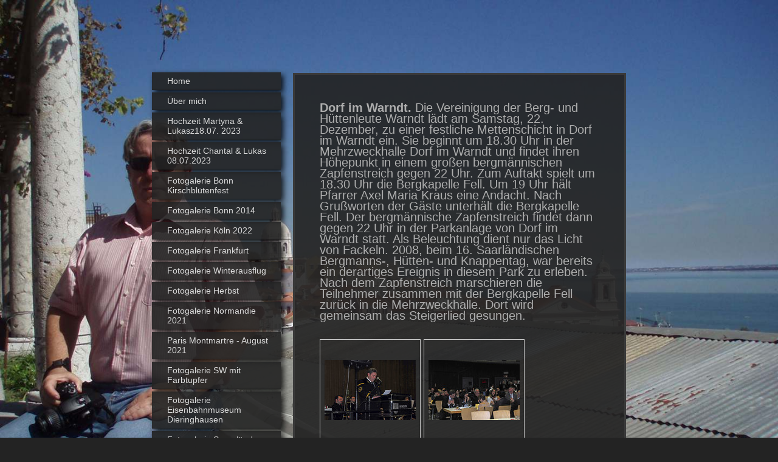

--- FILE ---
content_type: text/html; charset=UTF-8
request_url: https://www.hans-juergenberdel.de/fotogalerie-mettenschicht-der-bergleute-im-dorf-im-warndt-2012/
body_size: 10661
content:
<!DOCTYPE html>
<html lang="de"  ><head prefix="og: http://ogp.me/ns# fb: http://ogp.me/ns/fb# business: http://ogp.me/ns/business#">
    <meta http-equiv="Content-Type" content="text/html; charset=utf-8"/>
    <meta name="generator" content="IONOS MyWebsite"/>
        
    <link rel="dns-prefetch" href="//cdn.website-start.de/"/>
    <link rel="dns-prefetch" href="//108.mod.mywebsite-editor.com"/>
    <link rel="dns-prefetch" href="https://108.sb.mywebsite-editor.com/"/>
    <link rel="shortcut icon" href="//cdn.website-start.de/favicon.ico"/>
        <title>Willkommen auf meiner Homepage - Fotogalerie Mettenschicht der Bergleute im Dorf im Warndt 2012</title>
    
    <style type="text/css">@media screen and (min-device-width: 1024px) {
            .mediumScreenDisabled { display:block }
            .smallScreenDisabled { display:block }
        }
        @media screen and (max-device-width: 1024px) { .mediumScreenDisabled { display:none } }
        @media screen and (max-device-width: 568px) { .smallScreenDisabled { display:none } }
                @media screen and (min-width: 1024px) {
            .mobilepreview .mediumScreenDisabled { display:block }
            .mobilepreview .smallScreenDisabled { display:block }
        }
        @media screen and (max-width: 1024px) { .mobilepreview .mediumScreenDisabled { display:none } }
        @media screen and (max-width: 568px) { .mobilepreview .smallScreenDisabled { display:none } }</style>
    <meta name="viewport" content="width=1025"/>

<meta name="format-detection" content="telephone=no"/>
        <meta name="robots" content="index,follow"/>
        <link href="//cdn.website-start.de/templates/2046/style.css?1763478093678" rel="stylesheet" type="text/css"/>
    <link href="https://www.hans-juergenberdel.de/s/style/theming.css?1707927937" rel="stylesheet" type="text/css"/>
    <link href="//cdn.website-start.de/app/cdn/min/group/web.css?1763478093678" rel="stylesheet" type="text/css"/>
<link href="//cdn.website-start.de/app/cdn/min/moduleserver/css/de_DE/common,shoppingbasket?1763478093678" rel="stylesheet" type="text/css"/>
    <link href="//cdn.website-start.de/app/cdn/min/group/mobilenavigation.css?1763478093678" rel="stylesheet" type="text/css"/>
    <link href="https://108.sb.mywebsite-editor.com/app/logstate2-css.php?site=891399145&amp;t=1769162915" rel="stylesheet" type="text/css"/>

<script type="text/javascript">
    /* <![CDATA[ */
var stagingMode = '';
    /* ]]> */
</script>
<script src="https://108.sb.mywebsite-editor.com/app/logstate-js.php?site=891399145&amp;t=1769162915"></script>

    <link href="//cdn.website-start.de/templates/2046/print.css?1763478093678" rel="stylesheet" media="print" type="text/css"/>
    <script type="text/javascript">
    /* <![CDATA[ */
    var systemurl = 'https://108.sb.mywebsite-editor.com/';
    var webPath = '/';
    var proxyName = '';
    var webServerName = 'www.hans-juergenberdel.de';
    var sslServerUrl = 'https://www.hans-juergenberdel.de';
    var nonSslServerUrl = 'http://www.hans-juergenberdel.de';
    var webserverProtocol = 'http://';
    var nghScriptsUrlPrefix = '//108.mod.mywebsite-editor.com';
    var sessionNamespace = 'DIY_SB';
    var jimdoData = {
        cdnUrl:  '//cdn.website-start.de/',
        messages: {
            lightBox: {
    image : 'Bild',
    of: 'von'
}

        },
        isTrial: 0,
        pageId: 920368273    };
    var script_basisID = "891399145";

    diy = window.diy || {};
    diy.web = diy.web || {};

        diy.web.jsBaseUrl = "//cdn.website-start.de/s/build/";

    diy.context = diy.context || {};
    diy.context.type = diy.context.type || 'web';
    /* ]]> */
</script>

<script type="text/javascript" src="//cdn.website-start.de/app/cdn/min/group/web.js?1763478093678" crossorigin="anonymous"></script><script type="text/javascript" src="//cdn.website-start.de/s/build/web.bundle.js?1763478093678" crossorigin="anonymous"></script><script type="text/javascript" src="//cdn.website-start.de/app/cdn/min/group/mobilenavigation.js?1763478093678" crossorigin="anonymous"></script><script src="//cdn.website-start.de/app/cdn/min/moduleserver/js/de_DE/common,shoppingbasket?1763478093678"></script>
<script type="text/javascript" src="https://cdn.website-start.de/proxy/apps/static/resource/dependencies/"></script><script type="text/javascript">
                    if (typeof require !== 'undefined') {
                        require.config({
                            waitSeconds : 10,
                            baseUrl : 'https://cdn.website-start.de/proxy/apps/static/js/'
                        });
                    }
                </script><script type="text/javascript" src="//cdn.website-start.de/app/cdn/min/group/pfcsupport.js?1763478093678" crossorigin="anonymous"></script>    <meta property="og:type" content="business.business"/>
    <meta property="og:url" content="https://www.hans-juergenberdel.de/fotogalerie-mettenschicht-der-bergleute-im-dorf-im-warndt-2012/"/>
    <meta property="og:title" content="Willkommen auf meiner Homepage - Fotogalerie Mettenschicht der Bergleute im Dorf im Warndt 2012"/>
                <meta property="og:image" content="https://www.hans-juergenberdel.de/s/img/emotionheader.gif"/>
        <meta property="business:contact_data:country_name" content="Deutschland"/>
    
    
    
    
    
    
    
    
</head>


<body class="body diyBgActive  cc-pagemode-default diyfeSidebarLeft diy-market-de_DE" data-pageid="920368273" id="page-920368273">
    
    <div class="diyw">
        <div class="diyweb diywebSingleNav">
	<div class="diyfeMobileNav">
		
<nav id="diyfeMobileNav" class="diyfeCA diyfeCA2" role="navigation">
    <a title="Navigation aufklappen/zuklappen">Navigation aufklappen/zuklappen</a>
    <ul class="mainNav1"><li class=" hasSubNavigation"><a data-page-id="919559810" href="https://www.hans-juergenberdel.de/" class=" level_1"><span>Home</span></a></li><li class=" hasSubNavigation"><a data-page-id="921092126" href="https://www.hans-juergenberdel.de/über-mich/" class=" level_1"><span>Über mich</span></a></li><li class=" hasSubNavigation"><a data-page-id="921102880" href="https://www.hans-juergenberdel.de/hochzeit-martyna-lukasz18-07-2023/" class=" level_1"><span>Hochzeit Martyna  &amp; Lukasz18.07. 2023</span></a></li><li class=" hasSubNavigation"><a data-page-id="921102662" href="https://www.hans-juergenberdel.de/hochzeit-chantal-lukas-08-07-2023/" class=" level_1"><span>Hochzeit Chantal &amp; Lukas 08.07.2023</span></a></li><li class=" hasSubNavigation"><a data-page-id="921102773" href="https://www.hans-juergenberdel.de/fotogalerie-bonn-kirschblütenfest/" class=" level_1"><span>Fotogalerie Bonn Kirschblütenfest</span></a></li><li class=" hasSubNavigation"><a data-page-id="921101608" href="https://www.hans-juergenberdel.de/fotogalerie-bonn-2014/" class=" level_1"><span>Fotogalerie Bonn  2014</span></a></li><li class=" hasSubNavigation"><a data-page-id="921096524" href="https://www.hans-juergenberdel.de/fotogalerie-köln-2022/" class=" level_1"><span>Fotogalerie Köln 2022</span></a></li><li class=" hasSubNavigation"><a data-page-id="921096523" href="https://www.hans-juergenberdel.de/fotogalerie-frankfurt/" class=" level_1"><span>Fotogalerie Frankfurt</span></a></li><li class=" hasSubNavigation"><a data-page-id="921091802" href="https://www.hans-juergenberdel.de/fotogalerie-winterausflug/" class=" level_1"><span>Fotogalerie Winterausflug</span></a></li><li class=" hasSubNavigation"><a data-page-id="921090294" href="https://www.hans-juergenberdel.de/fotogalerie-herbst/" class=" level_1"><span>Fotogalerie Herbst</span></a></li><li class=" hasSubNavigation"><a data-page-id="921089447" href="https://www.hans-juergenberdel.de/fotogalerie-normandie-2021/" class=" level_1"><span>Fotogalerie Normandie 2021</span></a></li><li class=" hasSubNavigation"><a data-page-id="921088780" href="https://www.hans-juergenberdel.de/paris-montmartre-august-2021/" class=" level_1"><span>Paris Montmartre  - August 2021</span></a></li><li class=" hasSubNavigation"><a data-page-id="921087518" href="https://www.hans-juergenberdel.de/fotogalerie-sw-mit-farbtupfer/" class=" level_1"><span>Fotogalerie SW mit Farbtupfer</span></a></li><li class=" hasSubNavigation"><a data-page-id="921054385" href="https://www.hans-juergenberdel.de/fotogalerie-eisenbahnmuseum-dieringhausen/" class=" level_1"><span>Fotogalerie Eisenbahnmuseum Dieringhausen</span></a></li><li class=" hasSubNavigation"><a data-page-id="921054386" href="https://www.hans-juergenberdel.de/fotogalerie-sauerländer-kleinbahn/" class=" level_1"><span>Fotogalerie Sauerländer Kleinbahn</span></a></li><li class=" hasSubNavigation"><a data-page-id="921036922" href="https://www.hans-juergenberdel.de/fotogalerie-abtei-marienstatt/" class=" level_1"><span>Fotogalerie  Abtei Marienstatt</span></a></li><li class=" hasSubNavigation"><a data-page-id="921031584" href="https://www.hans-juergenberdel.de/fotogalerie-normandie-2017/" class=" level_1"><span>Fotogalerie Normandie 2017</span></a></li><li class=" hasSubNavigation"><a data-page-id="921060366" href="https://www.hans-juergenberdel.de/hochzeit-denise-konstantin-2018/" class=" level_1"><span>Hochzeit Denise &amp; Konstantin 2018</span></a></li><li class=" hasSubNavigation"><a data-page-id="921024433" href="https://www.hans-juergenberdel.de/hochzeit-annette-frank-2017/" class=" level_1"><span>Hochzeit Annette &amp; Frank 2017</span></a></li><li class=" hasSubNavigation"><a data-page-id="921021913" href="https://www.hans-juergenberdel.de/hochzeit-nicole-jan-2017/" class=" level_1"><span>Hochzeit Nicole &amp; Jan 2017</span></a></li><li class=" hasSubNavigation"><a data-page-id="921021914" href="https://www.hans-juergenberdel.de/hochzeit-jacqueline-manuel-2017/" class=" level_1"><span>Hochzeit Jacqueline &amp; Manuel 2017</span></a></li><li class=" hasSubNavigation"><a data-page-id="921090415" href="https://www.hans-juergenberdel.de/fotoshooting/" class=" level_1"><span>Fotoshooting</span></a></li><li class=" hasSubNavigation"><a data-page-id="921090414" href="https://www.hans-juergenberdel.de/fotoshooting-rüdesheim/" class=" level_1"><span>Fotoshooting Rüdesheim</span></a></li><li class=" hasSubNavigation"><a data-page-id="921019117" href="https://www.hans-juergenberdel.de/fotoshooting-barbara-bea-2017/" class=" level_1"><span>Fotoshooting Barbara &amp; Bea 2017</span></a></li><li class=" hasSubNavigation"><a data-page-id="921016358" href="https://www.hans-juergenberdel.de/fotoshooting-mit-sonja-im-rapsfeld/" class=" level_1"><span>Fotoshooting mit Sonja im Rapsfeld</span></a></li><li class=" hasSubNavigation"><a data-page-id="921016334" href="https://www.hans-juergenberdel.de/fotoshooting-mit-simone-ihren-pferden-2017/" class=" level_1"><span>Fotoshooting mit Simone &amp; ihren Pferden 2017</span></a></li><li class=" hasSubNavigation"><a data-page-id="920978277" href="https://www.hans-juergenberdel.de/fotoshooting-mit-yuliani-2016/" class=" level_1"><span>Fotoshooting mit Yuliani 2016</span></a></li><li class=" hasSubNavigation"><a data-page-id="920611504" href="https://www.hans-juergenberdel.de/fotoshooting-mit-yuliani-september-2013/" class=" level_1"><span>Fotoshooting mit Yuliani September 2013</span></a></li><li class=" hasSubNavigation"><a data-page-id="920795854" href="https://www.hans-juergenberdel.de/fotoshooting-mit-la-temyah-2014/" class=" level_1"><span>Fotoshooting mit  La Temyah. 2014</span></a></li><li class=" hasSubNavigation"><a data-page-id="920770037" href="https://www.hans-juergenberdel.de/fotoshooting-mit-marina-2014/" class=" level_1"><span>Fotoshooting mit Marina 2014</span></a></li><li class=" hasSubNavigation"><a data-page-id="920520150" href="https://www.hans-juergenberdel.de/fotoshooting-mit-ruth/" class=" level_1"><span>Fotoshooting mit Ruth</span></a></li><li class=" hasSubNavigation"><a data-page-id="920281607" href="https://www.hans-juergenberdel.de/fotoshooting-anna/" class=" level_1"><span>Fotoshooting Anna</span></a></li><li class=" hasSubNavigation"><a data-page-id="919559829" href="https://www.hans-juergenberdel.de/fotoshooting-mit-saskia-august-2012/" class=" level_1"><span>Fotoshooting mit Saskia August 2012</span></a></li><li class=" hasSubNavigation"><a data-page-id="919559858" href="https://www.hans-juergenberdel.de/fotoshooting-mit-hanna-juli-2012/" class=" level_1"><span>Fotoshooting mit Hanna Juli 2012</span></a></li><li class=" hasSubNavigation"><a data-page-id="920972343" href="https://www.hans-juergenberdel.de/fotogalerie-open-air-kegeln-knallköppe-grünebach-2016/" class=" level_1"><span>Fotogalerie Open Air Kegeln Knallköppe Grünebach 2016</span></a></li><li class=" hasSubNavigation"><a data-page-id="921023151" href="https://www.hans-juergenberdel.de/fotogalerie-grünebach/" class=" level_1"><span>Fotogalerie Grünebach</span></a></li><li class=" hasSubNavigation"><a data-page-id="921024577" href="https://www.hans-juergenberdel.de/fotogalerie-fotoexkursion-frankfurt-2010/" class=" level_1"><span>Fotogalerie Fotoexkursion Frankfurt 2010</span></a></li><li class=" hasSubNavigation"><a data-page-id="920968836" href="https://www.hans-juergenberdel.de/fotogalerie-congrès-légionnaire-le-cannet-2016/" class=" level_1"><span>Fotogalerie Congrès Légionnaire Le Cannet 2016</span></a></li><li class=" hasSubNavigation"><a data-page-id="919559844" href="https://www.hans-juergenberdel.de/fotogalerie-marseille-toulon-provence-georges-de-verdon/" class=" level_1"><span>Fotogalerie Marseille, Toulon, Provence, Georges de Verdon</span></a></li><li class=" hasSubNavigation"><a data-page-id="919559830" href="https://www.hans-juergenberdel.de/fotogalerie-südfrankreich/" class=" level_1"><span>Fotogalerie Südfrankreich</span></a></li><li class=" hasSubNavigation"><a data-page-id="919559841" href="https://www.hans-juergenberdel.de/fotogalerie-paris/" class=" level_1"><span>Fotogalerie Paris</span></a></li><li class=" hasSubNavigation"><a data-page-id="919559855" href="https://www.hans-juergenberdel.de/fotogalerie-nizza-dezember-2011/" class=" level_1"><span>Fotogalerie Nizza Dezember 2011</span></a></li><li class=" hasSubNavigation"><a data-page-id="919559851" href="https://www.hans-juergenberdel.de/fotogalerie-toulouse-2012/" class=" level_1"><span>Fotogalerie Toulouse 2012</span></a></li><li class=" hasSubNavigation"><a data-page-id="919559843" href="https://www.hans-juergenberdel.de/fotogalerie-elsass/" class=" level_1"><span>Fotogalerie Elsass</span></a></li><li class=" hasSubNavigation"><a data-page-id="919559856" href="https://www.hans-juergenberdel.de/fotogalerie-cannes-dezember-2011/" class=" level_1"><span>Fotogalerie Cannes Dezember 2011</span></a></li><li class=" hasSubNavigation"><a data-page-id="919559847" href="https://www.hans-juergenberdel.de/fotogalerie-les-enfants-du-charbon/" class=" level_1"><span>Fotogalerie Les Enfants du Charbon</span></a></li><li class=" hasSubNavigation"><a data-page-id="920997667" href="https://www.hans-juergenberdel.de/fotogalerie-portugal/" class=" level_1"><span>Fotogalerie Portugal</span></a></li><li class=" hasSubNavigation"><a data-page-id="920903594" href="https://www.hans-juergenberdel.de/fotogalerie-hamburg/" class=" level_1"><span>Fotogalerie Hamburg</span></a></li><li class=" hasSubNavigation"><a data-page-id="920879863" href="https://www.hans-juergenberdel.de/fotogalerie-seifenkistenrennen-mc-grünebach-2015/" class=" level_1"><span>Fotogalerie Seifenkistenrennen MC Grünebach 2015</span></a></li><li class=" hasSubNavigation"><a data-page-id="920811253" href="https://www.hans-juergenberdel.de/postkarten-zum-verkauf/" class=" level_1"><span>Postkarten zum Verkauf</span></a></li><li class=" hasSubNavigation"><a data-page-id="920800877" href="https://www.hans-juergenberdel.de/fotogalerie-saarbrücken-trier/" class=" level_1"><span>Fotogalerie Saarbrücken &amp; Trier</span></a></li><li class=" hasSubNavigation"><a data-page-id="920796359" href="https://www.hans-juergenberdel.de/fotogalerie-nachtaufnahmen/" class=" level_1"><span>Fotogalerie Nachtaufnahmen</span></a></li><li class=" hasSubNavigation"><a data-page-id="920791411" href="https://www.hans-juergenberdel.de/fotogalerie-neu-isenburg/" class=" level_1"><span>Fotogalerie Neu Isenburg</span></a></li><li class=" hasSubNavigation"><a data-page-id="920932198" href="https://www.hans-juergenberdel.de/fotogalerie-teneriffa-la-gomera/" class=" level_1"><span>Fotogalerie Teneriffa &amp; La Gomera</span></a></li><li class=" hasSubNavigation"><a data-page-id="920967048" href="https://www.hans-juergenberdel.de/fotogalerie-japantag-düsseldorf-2016/" class=" level_1"><span>Fotogalerie Japantag Düsseldorf 2016</span></a></li><li class=" hasSubNavigation"><a data-page-id="920863881" href="https://www.hans-juergenberdel.de/fotogalerie-japantag-düsseldorf-2015/" class=" level_1"><span>Fotogalerie Japantag Düsseldorf 2015</span></a></li><li class=" hasSubNavigation"><a data-page-id="920639752" href="https://www.hans-juergenberdel.de/fotogalerie-japantag-düsseldorf-2014/" class=" level_1"><span>Fotogalerie Japantag Düsseldorf 2014</span></a></li><li class=" hasSubNavigation"><a data-page-id="920513831" href="https://www.hans-juergenberdel.de/fotogalerie-portrait-schwarz-weiss/" class=" level_1"><span>Fotogalerie Portrait Schwarz/Weiss</span></a></li><li class=" hasSubNavigation"><a data-page-id="919559836" href="https://www.hans-juergenberdel.de/fotogalerie-zdf-fernsehgarten-mai-2014/" class=" level_1"><span>Fotogalerie ZDF Fernsehgarten  Mai 2014</span></a></li><li class=" hasSubNavigation"><a data-page-id="919559853" href="https://www.hans-juergenberdel.de/fotogalerie-hdr/" class=" level_1"><span>Fotogalerie HDR</span></a></li><li class=" hasSubNavigation"><a data-page-id="920769508" href="https://www.hans-juergenberdel.de/fotogalerie-duisburg-2014/" class=" level_1"><span>Fotogalerie Duisburg 2014</span></a></li><li class=" hasSubNavigation"><a data-page-id="920619793" href="https://www.hans-juergenberdel.de/fotogalerie-vernissage-neustadt-an-der-weinstrasse-2013/" class=" level_1"><span>Fotogalerie Vernissage Neustadt an der Weinstrasse 2013</span></a></li><li class=" hasSubNavigation"><a data-page-id="920617507" href="https://www.hans-juergenberdel.de/fotogalerie-buxtehude-familienfeier/" class=" level_1"><span>Fotogalerie Buxtehude / Familienfeier</span></a></li><li class=" hasSubNavigation"><a data-page-id="920617626" href="https://www.hans-juergenberdel.de/fotogalerie-vernissage-hans-jürgen-2013/" class=" level_1"><span>Fotogalerie Vernissage Hans-Jürgen 2013</span></a></li><li class=" hasSubNavigation"><a data-page-id="920615835" href="https://www.hans-juergenberdel.de/fotogalerie-rhodos/" class=" level_1"><span>Fotogalerie Rhodos</span></a></li><li class=" hasSubNavigation"><a data-page-id="920512616" href="https://www.hans-juergenberdel.de/fotogalerie-monte-carlo/" class=" level_1"><span>Fotogalerie Monte Carlo</span></a></li><li class=" hasSubNavigation"><a data-page-id="920515110" href="https://www.hans-juergenberdel.de/fotogalerie-italien-rom-florenz-siena-pisa-toskana/" class=" level_1"><span>Fotogalerie Italien Rom, Florenz, Siena, Pisa Toskana</span></a></li><li class=" hasSubNavigation"><a data-page-id="920491877" href="https://www.hans-juergenberdel.de/fotogalerie-notre-dame-von-orval-belgien/" class=" level_1"><span>Fotogalerie Notre Dame von Orval (Belgien)</span></a></li><li class="current hasSubNavigation"><a data-page-id="920368273" href="https://www.hans-juergenberdel.de/fotogalerie-mettenschicht-der-bergleute-im-dorf-im-warndt-2012/" class="current level_1"><span>Fotogalerie Mettenschicht der Bergleute im Dorf im Warndt 2012</span></a></li><li class=" hasSubNavigation"><a data-page-id="920370605" href="https://www.hans-juergenberdel.de/fotogalerie-zdf-fernsehgarten/" class=" level_1"><span>Fotogalerie ZDF Fernsehgarten</span></a></li><li class=" hasSubNavigation"><a data-page-id="919559859" href="https://www.hans-juergenberdel.de/fotogalerie-heilig-rock-trier-2012-wallfahrt-der-bergleute/" class=" level_1"><span>Fotogalerie Heilig Rock Trier 2012 Wallfahrt der Bergleute</span></a></li><li class=" hasSubNavigation"><a data-page-id="919559849" href="https://www.hans-juergenberdel.de/fotogalerie-madeira/" class=" level_1"><span>Fotogalerie Madeira</span></a></li><li class=" hasSubNavigation"><a data-page-id="919559848" href="https://www.hans-juergenberdel.de/fotogalerie-burgen-und-schlösser/" class=" level_1"><span>Fotogalerie Burgen und Schlösser</span></a></li><li class=" hasSubNavigation"><a data-page-id="919559813" href="https://www.hans-juergenberdel.de/fotogalerie-peoples-fascination-street/" class=" level_1"><span>Fotogalerie Peoples &amp; Fascination Street</span></a></li><li class=" hasSubNavigation"><a data-page-id="919559821" href="https://www.hans-juergenberdel.de/fotogalerie-architektur/" class=" level_1"><span>Fotogalerie Architektur</span></a></li><li class=" hasSubNavigation"><a data-page-id="919559823" href="https://www.hans-juergenberdel.de/fotogalerie-dies-das/" class=" level_1"><span>Fotogalerie Dies &amp; Das</span></a></li><li class=" hasSubNavigation"><a data-page-id="919559824" href="https://www.hans-juergenberdel.de/fotogalerie-erotik-ab-18/" class=" level_1"><span>Fotogalerie Erotik (ab 18)</span></a></li><li class=" hasSubNavigation"><a data-page-id="919559846" href="https://www.hans-juergenberdel.de/fotogalerie-sonnenauf-und-untergänge/" class=" level_1"><span>Fotogalerie Sonnenauf- und Untergänge</span></a></li><li class=" hasSubNavigation"><a data-page-id="919559832" href="https://www.hans-juergenberdel.de/fotogalerie-s-w-trifft-farbe/" class=" level_1"><span>Fotogalerie S/W trifft Farbe</span></a></li><li class=" hasSubNavigation"><a data-page-id="919559840" href="https://www.hans-juergenberdel.de/fotogalerie-garten-für-den-frieden-frankreich/" class=" level_1"><span>Fotogalerie Garten für den Frieden Frankreich</span></a></li><li class=" hasSubNavigation"><a data-page-id="919559838" href="https://www.hans-juergenberdel.de/fotogalerie-bad-homburger-weinfest/" class=" level_1"><span>Fotogalerie Bad-Homburger Weinfest</span></a></li><li class=" hasSubNavigation"><a data-page-id="919559839" href="https://www.hans-juergenberdel.de/fotogalerie-chateau-malbrouck-frankreich/" class=" level_1"><span>Fotogalerie Chateau Malbrouck Frankreich</span></a></li><li class=" hasSubNavigation"><a data-page-id="919559842" href="https://www.hans-juergenberdel.de/fotogalerie-florida/" class=" level_1"><span>Fotogalerie Florida</span></a></li><li class=" hasSubNavigation"><a data-page-id="919559834" href="https://www.hans-juergenberdel.de/fotogalerie-westküste-usa/" class=" level_1"><span>Fotogalerie Westküste USA</span></a></li><li class=" hasSubNavigation"><a data-page-id="919559835" href="https://www.hans-juergenberdel.de/fotogalerie-namibia/" class=" level_1"><span>Fotogalerie Namibia</span></a></li><li class=" hasSubNavigation"><a data-page-id="919559833" href="https://www.hans-juergenberdel.de/fotogalerie-mauritius/" class=" level_1"><span>Fotogalerie Mauritius</span></a></li><li class=" hasSubNavigation"><a data-page-id="919559831" href="https://www.hans-juergenberdel.de/in-eigener-sache/" class=" level_1"><span>In eigener Sache</span></a></li><li class=" hasSubNavigation"><a data-page-id="919559817" href="https://www.hans-juergenberdel.de/kontakt/" class=" level_1"><span>Kontakt</span></a></li><li class=" hasSubNavigation"><a data-page-id="919559816" href="https://www.hans-juergenberdel.de/gästebuch/" class=" level_1"><span>Gästebuch</span></a></li><li class=" hasSubNavigation"><a data-page-id="919559825" href="https://www.hans-juergenberdel.de/links/" class=" level_1"><span>Links</span></a></li><li class=" hasSubNavigation"><a data-page-id="919559820" href="https://www.hans-juergenberdel.de/impressum/" class=" level_1"><span>Impressum</span></a></li></ul></nav>
	</div>
	<div class="diywebContainer">
		<div class="diywebContent">
			<div class="diywebLiveArea">
				<div class="diywebSecondary">
					<div class="diywebEmotionHeader">
						<div class="diywebGutter">
							
<style type="text/css" media="all">
.diyw div#emotion-header {
        max-width: 0;
        max-height: 0px;
                background: #eeeeee;
    }

.diyw div#emotion-header-title-bg {
    left: 0%;
    top: 0%;
    width: 100%;
    height: 3.12%;

    background-color: #FFFFFF;
    opacity: 0.08;
    filter: alpha(opacity = 7.51);
    }
.diyw img#emotion-header-logo {
    left: 1.00%;
    top: 0%;
    background: transparent;
                border: 1px solid #CCCCCC;
        padding: 0px;
                display: none;
    }

.diyw div#emotion-header strong#emotion-header-title {
    left: 0%;
    top: 35%;
    color: #ffffff;
        font: normal normal 36px/120% 'Comic Sans MS', cursive;
}

.diyw div#emotion-no-bg-container{
    max-height: 0px;
}

.diyw div#emotion-no-bg-container .emotion-no-bg-height {
    margin-top: 0.00%;
}
</style>
<div id="emotion-header" data-action="loadView" data-params="active" data-imagescount="1">
            <img src="https://www.hans-juergenberdel.de/s/img/emotionheader.gif?1603633945.0.0px" id="emotion-header-img" alt=""/>
            
        <div id="ehSlideshowPlaceholder">
            <div id="ehSlideShow">
                <div class="slide-container">
                                        <div style="background-color: #eeeeee">
                            <img src="https://www.hans-juergenberdel.de/s/img/emotionheader.gif?1603633945.0.0px" alt=""/>
                        </div>
                                    </div>
            </div>
        </div>


        <script type="text/javascript">
        //<![CDATA[
                diy.module.emotionHeader.slideShow.init({ slides: [{"url":"https:\/\/www.hans-juergenberdel.de\/s\/img\/emotionheader.gif?1603633945.0.0px","image_alt":"","bgColor":"#eeeeee"}] });
        //]]>
        </script>

    
            
        
            
                  	<div id="emotion-header-title-bg"></div>
    
            <strong id="emotion-header-title" style="text-align: left"></strong>
                    <div class="notranslate">
                <svg xmlns="http://www.w3.org/2000/svg" version="1.1" id="emotion-header-title-svg" viewBox="0 0 850 0" preserveAspectRatio="xMinYMin meet"><text style="font-family:'Comic Sans MS', cursive;font-size:36px;font-style:normal;font-weight:normal;fill:#ffffff;line-height:1.2em;"><tspan x="0" style="text-anchor: start" dy="0.95em"> </tspan></text></svg>
            </div>
            
    
    <script type="text/javascript">
    //<![CDATA[
    (function ($) {
        function enableSvgTitle() {
                        var titleSvg = $('svg#emotion-header-title-svg'),
                titleHtml = $('#emotion-header-title'),
                emoWidthAbs = 850,
                emoHeightAbs = 0,
                offsetParent,
                titlePosition,
                svgBoxWidth,
                svgBoxHeight;

                        if (titleSvg.length && titleHtml.length) {
                offsetParent = titleHtml.offsetParent();
                titlePosition = titleHtml.position();
                svgBoxWidth = titleHtml.width();
                svgBoxHeight = titleHtml.height();

                                titleSvg.get(0).setAttribute('viewBox', '0 0 ' + svgBoxWidth + ' ' + svgBoxHeight);
                titleSvg.css({
                   left: Math.roundTo(100 * titlePosition.left / offsetParent.width(), 3) + '%',
                   top: Math.roundTo(100 * titlePosition.top / offsetParent.height(), 3) + '%',
                   width: Math.roundTo(100 * svgBoxWidth / emoWidthAbs, 3) + '%',
                   height: Math.roundTo(100 * svgBoxHeight / emoHeightAbs, 3) + '%'
                });

                titleHtml.css('visibility','hidden');
                titleSvg.css('visibility','visible');
            }
        }

        
        // switch to svg title
        enableSvgTitle();
        jQuery('#emotion-header-img').one('load', enableSvgTitle)

            }(jQuery));
    //]]>
    </script>

    </div>

						</div>
					</div>
					<div class="diywebNav diywebNav123 diyfeCA diyfeCA2">
						<div class="webnavigation"><ul id="mainNav1" class="mainNav1"><li class="navTopItemGroup_1"><a data-page-id="919559810" href="https://www.hans-juergenberdel.de/" class="level_1"><span>Home</span></a></li><li class="navTopItemGroup_2"><a data-page-id="921092126" href="https://www.hans-juergenberdel.de/über-mich/" class="level_1"><span>Über mich</span></a></li><li class="navTopItemGroup_3"><a data-page-id="921102880" href="https://www.hans-juergenberdel.de/hochzeit-martyna-lukasz18-07-2023/" class="level_1"><span>Hochzeit Martyna  &amp; Lukasz18.07. 2023</span></a></li><li class="navTopItemGroup_4"><a data-page-id="921102662" href="https://www.hans-juergenberdel.de/hochzeit-chantal-lukas-08-07-2023/" class="level_1"><span>Hochzeit Chantal &amp; Lukas 08.07.2023</span></a></li><li class="navTopItemGroup_5"><a data-page-id="921102773" href="https://www.hans-juergenberdel.de/fotogalerie-bonn-kirschblütenfest/" class="level_1"><span>Fotogalerie Bonn Kirschblütenfest</span></a></li><li class="navTopItemGroup_6"><a data-page-id="921101608" href="https://www.hans-juergenberdel.de/fotogalerie-bonn-2014/" class="level_1"><span>Fotogalerie Bonn  2014</span></a></li><li class="navTopItemGroup_7"><a data-page-id="921096524" href="https://www.hans-juergenberdel.de/fotogalerie-köln-2022/" class="level_1"><span>Fotogalerie Köln 2022</span></a></li><li class="navTopItemGroup_8"><a data-page-id="921096523" href="https://www.hans-juergenberdel.de/fotogalerie-frankfurt/" class="level_1"><span>Fotogalerie Frankfurt</span></a></li><li class="navTopItemGroup_9"><a data-page-id="921091802" href="https://www.hans-juergenberdel.de/fotogalerie-winterausflug/" class="level_1"><span>Fotogalerie Winterausflug</span></a></li><li class="navTopItemGroup_10"><a data-page-id="921090294" href="https://www.hans-juergenberdel.de/fotogalerie-herbst/" class="level_1"><span>Fotogalerie Herbst</span></a></li><li class="navTopItemGroup_11"><a data-page-id="921089447" href="https://www.hans-juergenberdel.de/fotogalerie-normandie-2021/" class="level_1"><span>Fotogalerie Normandie 2021</span></a></li><li class="navTopItemGroup_12"><a data-page-id="921088780" href="https://www.hans-juergenberdel.de/paris-montmartre-august-2021/" class="level_1"><span>Paris Montmartre  - August 2021</span></a></li><li class="navTopItemGroup_13"><a data-page-id="921087518" href="https://www.hans-juergenberdel.de/fotogalerie-sw-mit-farbtupfer/" class="level_1"><span>Fotogalerie SW mit Farbtupfer</span></a></li><li class="navTopItemGroup_14"><a data-page-id="921054385" href="https://www.hans-juergenberdel.de/fotogalerie-eisenbahnmuseum-dieringhausen/" class="level_1"><span>Fotogalerie Eisenbahnmuseum Dieringhausen</span></a></li><li class="navTopItemGroup_15"><a data-page-id="921054386" href="https://www.hans-juergenberdel.de/fotogalerie-sauerländer-kleinbahn/" class="level_1"><span>Fotogalerie Sauerländer Kleinbahn</span></a></li><li class="navTopItemGroup_16"><a data-page-id="921036922" href="https://www.hans-juergenberdel.de/fotogalerie-abtei-marienstatt/" class="level_1"><span>Fotogalerie  Abtei Marienstatt</span></a></li><li class="navTopItemGroup_17"><a data-page-id="921031584" href="https://www.hans-juergenberdel.de/fotogalerie-normandie-2017/" class="level_1"><span>Fotogalerie Normandie 2017</span></a></li><li class="navTopItemGroup_18"><a data-page-id="921060366" href="https://www.hans-juergenberdel.de/hochzeit-denise-konstantin-2018/" class="level_1"><span>Hochzeit Denise &amp; Konstantin 2018</span></a></li><li class="navTopItemGroup_19"><a data-page-id="921024433" href="https://www.hans-juergenberdel.de/hochzeit-annette-frank-2017/" class="level_1"><span>Hochzeit Annette &amp; Frank 2017</span></a></li><li class="navTopItemGroup_20"><a data-page-id="921021913" href="https://www.hans-juergenberdel.de/hochzeit-nicole-jan-2017/" class="level_1"><span>Hochzeit Nicole &amp; Jan 2017</span></a></li><li class="navTopItemGroup_21"><a data-page-id="921021914" href="https://www.hans-juergenberdel.de/hochzeit-jacqueline-manuel-2017/" class="level_1"><span>Hochzeit Jacqueline &amp; Manuel 2017</span></a></li><li class="navTopItemGroup_22"><a data-page-id="921090415" href="https://www.hans-juergenberdel.de/fotoshooting/" class="level_1"><span>Fotoshooting</span></a></li><li class="navTopItemGroup_23"><a data-page-id="921090414" href="https://www.hans-juergenberdel.de/fotoshooting-rüdesheim/" class="level_1"><span>Fotoshooting Rüdesheim</span></a></li><li class="navTopItemGroup_24"><a data-page-id="921019117" href="https://www.hans-juergenberdel.de/fotoshooting-barbara-bea-2017/" class="level_1"><span>Fotoshooting Barbara &amp; Bea 2017</span></a></li><li class="navTopItemGroup_25"><a data-page-id="921016358" href="https://www.hans-juergenberdel.de/fotoshooting-mit-sonja-im-rapsfeld/" class="level_1"><span>Fotoshooting mit Sonja im Rapsfeld</span></a></li><li class="navTopItemGroup_26"><a data-page-id="921016334" href="https://www.hans-juergenberdel.de/fotoshooting-mit-simone-ihren-pferden-2017/" class="level_1"><span>Fotoshooting mit Simone &amp; ihren Pferden 2017</span></a></li><li class="navTopItemGroup_27"><a data-page-id="920978277" href="https://www.hans-juergenberdel.de/fotoshooting-mit-yuliani-2016/" class="level_1"><span>Fotoshooting mit Yuliani 2016</span></a></li><li class="navTopItemGroup_28"><a data-page-id="920611504" href="https://www.hans-juergenberdel.de/fotoshooting-mit-yuliani-september-2013/" class="level_1"><span>Fotoshooting mit Yuliani September 2013</span></a></li><li class="navTopItemGroup_29"><a data-page-id="920795854" href="https://www.hans-juergenberdel.de/fotoshooting-mit-la-temyah-2014/" class="level_1"><span>Fotoshooting mit  La Temyah. 2014</span></a></li><li class="navTopItemGroup_30"><a data-page-id="920770037" href="https://www.hans-juergenberdel.de/fotoshooting-mit-marina-2014/" class="level_1"><span>Fotoshooting mit Marina 2014</span></a></li><li class="navTopItemGroup_31"><a data-page-id="920520150" href="https://www.hans-juergenberdel.de/fotoshooting-mit-ruth/" class="level_1"><span>Fotoshooting mit Ruth</span></a></li><li class="navTopItemGroup_32"><a data-page-id="920281607" href="https://www.hans-juergenberdel.de/fotoshooting-anna/" class="level_1"><span>Fotoshooting Anna</span></a></li><li class="navTopItemGroup_33"><a data-page-id="919559829" href="https://www.hans-juergenberdel.de/fotoshooting-mit-saskia-august-2012/" class="level_1"><span>Fotoshooting mit Saskia August 2012</span></a></li><li class="navTopItemGroup_34"><a data-page-id="919559858" href="https://www.hans-juergenberdel.de/fotoshooting-mit-hanna-juli-2012/" class="level_1"><span>Fotoshooting mit Hanna Juli 2012</span></a></li><li class="navTopItemGroup_35"><a data-page-id="920972343" href="https://www.hans-juergenberdel.de/fotogalerie-open-air-kegeln-knallköppe-grünebach-2016/" class="level_1"><span>Fotogalerie Open Air Kegeln Knallköppe Grünebach 2016</span></a></li><li class="navTopItemGroup_36"><a data-page-id="921023151" href="https://www.hans-juergenberdel.de/fotogalerie-grünebach/" class="level_1"><span>Fotogalerie Grünebach</span></a></li><li class="navTopItemGroup_37"><a data-page-id="921024577" href="https://www.hans-juergenberdel.de/fotogalerie-fotoexkursion-frankfurt-2010/" class="level_1"><span>Fotogalerie Fotoexkursion Frankfurt 2010</span></a></li><li class="navTopItemGroup_38"><a data-page-id="920968836" href="https://www.hans-juergenberdel.de/fotogalerie-congrès-légionnaire-le-cannet-2016/" class="level_1"><span>Fotogalerie Congrès Légionnaire Le Cannet 2016</span></a></li><li class="navTopItemGroup_39"><a data-page-id="919559844" href="https://www.hans-juergenberdel.de/fotogalerie-marseille-toulon-provence-georges-de-verdon/" class="level_1"><span>Fotogalerie Marseille, Toulon, Provence, Georges de Verdon</span></a></li><li class="navTopItemGroup_40"><a data-page-id="919559830" href="https://www.hans-juergenberdel.de/fotogalerie-südfrankreich/" class="level_1"><span>Fotogalerie Südfrankreich</span></a></li><li class="navTopItemGroup_41"><a data-page-id="919559841" href="https://www.hans-juergenberdel.de/fotogalerie-paris/" class="level_1"><span>Fotogalerie Paris</span></a></li><li class="navTopItemGroup_42"><a data-page-id="919559855" href="https://www.hans-juergenberdel.de/fotogalerie-nizza-dezember-2011/" class="level_1"><span>Fotogalerie Nizza Dezember 2011</span></a></li><li class="navTopItemGroup_43"><a data-page-id="919559851" href="https://www.hans-juergenberdel.de/fotogalerie-toulouse-2012/" class="level_1"><span>Fotogalerie Toulouse 2012</span></a></li><li class="navTopItemGroup_44"><a data-page-id="919559843" href="https://www.hans-juergenberdel.de/fotogalerie-elsass/" class="level_1"><span>Fotogalerie Elsass</span></a></li><li class="navTopItemGroup_45"><a data-page-id="919559856" href="https://www.hans-juergenberdel.de/fotogalerie-cannes-dezember-2011/" class="level_1"><span>Fotogalerie Cannes Dezember 2011</span></a></li><li class="navTopItemGroup_46"><a data-page-id="919559847" href="https://www.hans-juergenberdel.de/fotogalerie-les-enfants-du-charbon/" class="level_1"><span>Fotogalerie Les Enfants du Charbon</span></a></li><li class="navTopItemGroup_47"><a data-page-id="920997667" href="https://www.hans-juergenberdel.de/fotogalerie-portugal/" class="level_1"><span>Fotogalerie Portugal</span></a></li><li class="navTopItemGroup_48"><a data-page-id="920903594" href="https://www.hans-juergenberdel.de/fotogalerie-hamburg/" class="level_1"><span>Fotogalerie Hamburg</span></a></li><li class="navTopItemGroup_49"><a data-page-id="920879863" href="https://www.hans-juergenberdel.de/fotogalerie-seifenkistenrennen-mc-grünebach-2015/" class="level_1"><span>Fotogalerie Seifenkistenrennen MC Grünebach 2015</span></a></li><li class="navTopItemGroup_50"><a data-page-id="920811253" href="https://www.hans-juergenberdel.de/postkarten-zum-verkauf/" class="level_1"><span>Postkarten zum Verkauf</span></a></li><li class="navTopItemGroup_51"><a data-page-id="920800877" href="https://www.hans-juergenberdel.de/fotogalerie-saarbrücken-trier/" class="level_1"><span>Fotogalerie Saarbrücken &amp; Trier</span></a></li><li class="navTopItemGroup_52"><a data-page-id="920796359" href="https://www.hans-juergenberdel.de/fotogalerie-nachtaufnahmen/" class="level_1"><span>Fotogalerie Nachtaufnahmen</span></a></li><li class="navTopItemGroup_53"><a data-page-id="920791411" href="https://www.hans-juergenberdel.de/fotogalerie-neu-isenburg/" class="level_1"><span>Fotogalerie Neu Isenburg</span></a></li><li class="navTopItemGroup_54"><a data-page-id="920932198" href="https://www.hans-juergenberdel.de/fotogalerie-teneriffa-la-gomera/" class="level_1"><span>Fotogalerie Teneriffa &amp; La Gomera</span></a></li><li class="navTopItemGroup_55"><a data-page-id="920967048" href="https://www.hans-juergenberdel.de/fotogalerie-japantag-düsseldorf-2016/" class="level_1"><span>Fotogalerie Japantag Düsseldorf 2016</span></a></li><li class="navTopItemGroup_56"><a data-page-id="920863881" href="https://www.hans-juergenberdel.de/fotogalerie-japantag-düsseldorf-2015/" class="level_1"><span>Fotogalerie Japantag Düsseldorf 2015</span></a></li><li class="navTopItemGroup_57"><a data-page-id="920639752" href="https://www.hans-juergenberdel.de/fotogalerie-japantag-düsseldorf-2014/" class="level_1"><span>Fotogalerie Japantag Düsseldorf 2014</span></a></li><li class="navTopItemGroup_58"><a data-page-id="920513831" href="https://www.hans-juergenberdel.de/fotogalerie-portrait-schwarz-weiss/" class="level_1"><span>Fotogalerie Portrait Schwarz/Weiss</span></a></li><li class="navTopItemGroup_59"><a data-page-id="919559836" href="https://www.hans-juergenberdel.de/fotogalerie-zdf-fernsehgarten-mai-2014/" class="level_1"><span>Fotogalerie ZDF Fernsehgarten  Mai 2014</span></a></li><li class="navTopItemGroup_60"><a data-page-id="919559853" href="https://www.hans-juergenberdel.de/fotogalerie-hdr/" class="level_1"><span>Fotogalerie HDR</span></a></li><li class="navTopItemGroup_61"><a data-page-id="920769508" href="https://www.hans-juergenberdel.de/fotogalerie-duisburg-2014/" class="level_1"><span>Fotogalerie Duisburg 2014</span></a></li><li class="navTopItemGroup_62"><a data-page-id="920619793" href="https://www.hans-juergenberdel.de/fotogalerie-vernissage-neustadt-an-der-weinstrasse-2013/" class="level_1"><span>Fotogalerie Vernissage Neustadt an der Weinstrasse 2013</span></a></li><li class="navTopItemGroup_63"><a data-page-id="920617507" href="https://www.hans-juergenberdel.de/fotogalerie-buxtehude-familienfeier/" class="level_1"><span>Fotogalerie Buxtehude / Familienfeier</span></a></li><li class="navTopItemGroup_64"><a data-page-id="920617626" href="https://www.hans-juergenberdel.de/fotogalerie-vernissage-hans-jürgen-2013/" class="level_1"><span>Fotogalerie Vernissage Hans-Jürgen 2013</span></a></li><li class="navTopItemGroup_65"><a data-page-id="920615835" href="https://www.hans-juergenberdel.de/fotogalerie-rhodos/" class="level_1"><span>Fotogalerie Rhodos</span></a></li><li class="navTopItemGroup_66"><a data-page-id="920512616" href="https://www.hans-juergenberdel.de/fotogalerie-monte-carlo/" class="level_1"><span>Fotogalerie Monte Carlo</span></a></li><li class="navTopItemGroup_67"><a data-page-id="920515110" href="https://www.hans-juergenberdel.de/fotogalerie-italien-rom-florenz-siena-pisa-toskana/" class="level_1"><span>Fotogalerie Italien Rom, Florenz, Siena, Pisa Toskana</span></a></li><li class="navTopItemGroup_68"><a data-page-id="920491877" href="https://www.hans-juergenberdel.de/fotogalerie-notre-dame-von-orval-belgien/" class="level_1"><span>Fotogalerie Notre Dame von Orval (Belgien)</span></a></li><li class="navTopItemGroup_69"><a data-page-id="920368273" href="https://www.hans-juergenberdel.de/fotogalerie-mettenschicht-der-bergleute-im-dorf-im-warndt-2012/" class="current level_1"><span>Fotogalerie Mettenschicht der Bergleute im Dorf im Warndt 2012</span></a></li><li class="navTopItemGroup_70"><a data-page-id="920370605" href="https://www.hans-juergenberdel.de/fotogalerie-zdf-fernsehgarten/" class="level_1"><span>Fotogalerie ZDF Fernsehgarten</span></a></li><li class="navTopItemGroup_71"><a data-page-id="919559859" href="https://www.hans-juergenberdel.de/fotogalerie-heilig-rock-trier-2012-wallfahrt-der-bergleute/" class="level_1"><span>Fotogalerie Heilig Rock Trier 2012 Wallfahrt der Bergleute</span></a></li><li class="navTopItemGroup_72"><a data-page-id="919559849" href="https://www.hans-juergenberdel.de/fotogalerie-madeira/" class="level_1"><span>Fotogalerie Madeira</span></a></li><li class="navTopItemGroup_73"><a data-page-id="919559848" href="https://www.hans-juergenberdel.de/fotogalerie-burgen-und-schlösser/" class="level_1"><span>Fotogalerie Burgen und Schlösser</span></a></li><li class="navTopItemGroup_74"><a data-page-id="919559813" href="https://www.hans-juergenberdel.de/fotogalerie-peoples-fascination-street/" class="level_1"><span>Fotogalerie Peoples &amp; Fascination Street</span></a></li><li class="navTopItemGroup_75"><a data-page-id="919559821" href="https://www.hans-juergenberdel.de/fotogalerie-architektur/" class="level_1"><span>Fotogalerie Architektur</span></a></li><li class="navTopItemGroup_76"><a data-page-id="919559823" href="https://www.hans-juergenberdel.de/fotogalerie-dies-das/" class="level_1"><span>Fotogalerie Dies &amp; Das</span></a></li><li class="navTopItemGroup_77"><a data-page-id="919559824" href="https://www.hans-juergenberdel.de/fotogalerie-erotik-ab-18/" class="level_1"><span>Fotogalerie Erotik (ab 18)</span></a></li><li class="navTopItemGroup_78"><a data-page-id="919559846" href="https://www.hans-juergenberdel.de/fotogalerie-sonnenauf-und-untergänge/" class="level_1"><span>Fotogalerie Sonnenauf- und Untergänge</span></a></li><li class="navTopItemGroup_79"><a data-page-id="919559832" href="https://www.hans-juergenberdel.de/fotogalerie-s-w-trifft-farbe/" class="level_1"><span>Fotogalerie S/W trifft Farbe</span></a></li><li class="navTopItemGroup_80"><a data-page-id="919559840" href="https://www.hans-juergenberdel.de/fotogalerie-garten-für-den-frieden-frankreich/" class="level_1"><span>Fotogalerie Garten für den Frieden Frankreich</span></a></li><li class="navTopItemGroup_81"><a data-page-id="919559838" href="https://www.hans-juergenberdel.de/fotogalerie-bad-homburger-weinfest/" class="level_1"><span>Fotogalerie Bad-Homburger Weinfest</span></a></li><li class="navTopItemGroup_82"><a data-page-id="919559839" href="https://www.hans-juergenberdel.de/fotogalerie-chateau-malbrouck-frankreich/" class="level_1"><span>Fotogalerie Chateau Malbrouck Frankreich</span></a></li><li class="navTopItemGroup_83"><a data-page-id="919559842" href="https://www.hans-juergenberdel.de/fotogalerie-florida/" class="level_1"><span>Fotogalerie Florida</span></a></li><li class="navTopItemGroup_84"><a data-page-id="919559834" href="https://www.hans-juergenberdel.de/fotogalerie-westküste-usa/" class="level_1"><span>Fotogalerie Westküste USA</span></a></li><li class="navTopItemGroup_85"><a data-page-id="919559835" href="https://www.hans-juergenberdel.de/fotogalerie-namibia/" class="level_1"><span>Fotogalerie Namibia</span></a></li><li class="navTopItemGroup_86"><a data-page-id="919559833" href="https://www.hans-juergenberdel.de/fotogalerie-mauritius/" class="level_1"><span>Fotogalerie Mauritius</span></a></li><li class="navTopItemGroup_87"><a data-page-id="919559831" href="https://www.hans-juergenberdel.de/in-eigener-sache/" class="level_1"><span>In eigener Sache</span></a></li><li class="navTopItemGroup_88"><a data-page-id="919559817" href="https://www.hans-juergenberdel.de/kontakt/" class="level_1"><span>Kontakt</span></a></li><li class="navTopItemGroup_89"><a data-page-id="919559816" href="https://www.hans-juergenberdel.de/gästebuch/" class="level_1"><span>Gästebuch</span></a></li><li class="navTopItemGroup_90"><a data-page-id="919559825" href="https://www.hans-juergenberdel.de/links/" class="level_1"><span>Links</span></a></li><li class="navTopItemGroup_91"><a data-page-id="919559820" href="https://www.hans-juergenberdel.de/impressum/" class="level_1"><span>Impressum</span></a></li></ul></div>
					</div>
					<div class="diywebSidebar diyfeCA diyfeCA3">
						<div class="diywebGutter">
							<div id="matrix_1024032922" class="sortable-matrix" data-matrixId="1024032922"><div class="n module-type-text diyfeLiveArea "> <p><a href="https://www.hans-juergenberdel.de/fotogalerie-peoples-fascination-street/"></a></p> </div></div>
						</div>
					</div><!-- .diywebSidebar -->
				</div>
				<div class="diywebMain">
					<div class="diywebGutter diyfeCA diyfeCA1">
						
        <div id="content_area">
        	<div id="content_start"></div>
        	
        
        <div id="matrix_1024657258" class="sortable-matrix" data-matrixId="1024657258"><div class="n module-type-text diyfeLiveArea "> <p><strong>Dorf im Warndt.</strong> Die Vereinigung der Berg- und Hüttenleute Warndt lädt am Samstag, 22. Dezember, zu einer festliche Mettenschicht in Dorf im Warndt ein. Sie beginnt um 18.30 Uhr in
der Mehrzweckhalle Dorf im Warndt und findet ihren Höhepunkt in einem großen bergmännischen Zapfenstreich gegen 22 Uhr. Zum Auftakt spielt um 18.30 Uhr die Bergkapelle Fell. Um 19 Uhr hält Pfarrer
Axel Maria Kraus eine Andacht. Nach Grußworten der Gäste unterhält die Bergkapelle Fell. Der bergmännische Zapfenstreich findet dann gegen 22 Uhr in der Parkanlage von Dorf im Warndt statt. Als
Beleuchtung dient nur das Licht von Fackeln. 2008, beim 16. Saarländischen Bergmanns-, Hütten- und Knappentag, war bereits ein derartiges Ereignis in diesem Park zu erleben. Nach dem Zapfenstreich
marschieren die Teilnehmer zusammen mit der Bergkapelle Fell zurück in die Mehrzweckhalle. Dort wird gemeinsam das Steigerlied gesungen.﻿</p> </div><div class="n module-type-gallery diyfeLiveArea "> <div class="ccgalerie clearover" id="lightbox-gallery-5786286539">

<div class="thumb_pro1" id="gallery_thumb_2424644573" style="width: 158px; height: 158px;">
	<div class="innerthumbnail" style="width: 158px; height: 158px;">		<a rel="lightbox[5786286539]" href="https://www.hans-juergenberdel.de/s/cc_images/cache_2424644573.jpg?t=1359040030">			<img src="https://www.hans-juergenberdel.de/s/cc_images/thumb_2424644573.jpg?t=1359040030" id="image_2424644573" alt=""/>
		</a>
	</div>

</div>

<div class="thumb_pro1" id="gallery_thumb_2424644574" style="width: 158px; height: 158px;">
	<div class="innerthumbnail" style="width: 158px; height: 158px;">		<a rel="lightbox[5786286539]" href="https://www.hans-juergenberdel.de/s/cc_images/cache_2424644574.jpg?t=1359040030">			<img src="https://www.hans-juergenberdel.de/s/cc_images/thumb_2424644574.jpg?t=1359040030" id="image_2424644574" alt=""/>
		</a>
	</div>

</div>

<div class="thumb_pro1" id="gallery_thumb_2424644575" style="width: 158px; height: 158px;">
	<div class="innerthumbnail" style="width: 158px; height: 158px;">		<a rel="lightbox[5786286539]" href="https://www.hans-juergenberdel.de/s/cc_images/cache_2424644575.jpg?t=1359040030">			<img src="https://www.hans-juergenberdel.de/s/cc_images/thumb_2424644575.jpg?t=1359040030" id="image_2424644575" alt=""/>
		</a>
	</div>

</div>

<div class="thumb_pro1" id="gallery_thumb_2424644576" style="width: 158px; height: 158px;">
	<div class="innerthumbnail" style="width: 158px; height: 158px;">		<a rel="lightbox[5786286539]" href="https://www.hans-juergenberdel.de/s/cc_images/cache_2424644576.jpg?t=1359040030">			<img src="https://www.hans-juergenberdel.de/s/cc_images/thumb_2424644576.jpg?t=1359040030" id="image_2424644576" alt=""/>
		</a>
	</div>

</div>

<div class="thumb_pro1" id="gallery_thumb_2424644577" style="width: 158px; height: 158px;">
	<div class="innerthumbnail" style="width: 158px; height: 158px;">		<a rel="lightbox[5786286539]" href="https://www.hans-juergenberdel.de/s/cc_images/cache_2424644577.jpg?t=1359040030">			<img src="https://www.hans-juergenberdel.de/s/cc_images/thumb_2424644577.jpg?t=1359040030" id="image_2424644577" alt=""/>
		</a>
	</div>

</div>

<div class="thumb_pro1" id="gallery_thumb_2424644578" style="width: 158px; height: 158px;">
	<div class="innerthumbnail" style="width: 158px; height: 158px;">		<a rel="lightbox[5786286539]" href="https://www.hans-juergenberdel.de/s/cc_images/cache_2424644578.jpg?t=1359040030">			<img src="https://www.hans-juergenberdel.de/s/cc_images/thumb_2424644578.jpg?t=1359040030" id="image_2424644578" alt=""/>
		</a>
	</div>

</div>

<div class="thumb_pro1" id="gallery_thumb_2424644579" style="width: 158px; height: 158px;">
	<div class="innerthumbnail" style="width: 158px; height: 158px;">		<a rel="lightbox[5786286539]" href="https://www.hans-juergenberdel.de/s/cc_images/cache_2424644579.jpg?t=1359040030">			<img src="https://www.hans-juergenberdel.de/s/cc_images/thumb_2424644579.jpg?t=1359040030" id="image_2424644579" alt=""/>
		</a>
	</div>

</div>

<div class="thumb_pro1" id="gallery_thumb_2424644580" style="width: 158px; height: 158px;">
	<div class="innerthumbnail" style="width: 158px; height: 158px;">		<a rel="lightbox[5786286539]" href="https://www.hans-juergenberdel.de/s/cc_images/cache_2424644580.jpg?t=1359040030">			<img src="https://www.hans-juergenberdel.de/s/cc_images/thumb_2424644580.jpg?t=1359040030" id="image_2424644580" alt=""/>
		</a>
	</div>

</div>

<div class="thumb_pro1" id="gallery_thumb_2424644581" style="width: 158px; height: 158px;">
	<div class="innerthumbnail" style="width: 158px; height: 158px;">		<a rel="lightbox[5786286539]" href="https://www.hans-juergenberdel.de/s/cc_images/cache_2424644581.jpg?t=1359040030">			<img src="https://www.hans-juergenberdel.de/s/cc_images/thumb_2424644581.jpg?t=1359040030" id="image_2424644581" alt=""/>
		</a>
	</div>

</div>

<div class="thumb_pro1" id="gallery_thumb_2424644582" style="width: 158px; height: 158px;">
	<div class="innerthumbnail" style="width: 158px; height: 158px;">		<a rel="lightbox[5786286539]" href="https://www.hans-juergenberdel.de/s/cc_images/cache_2424644582.jpg?t=1359040030">			<img src="https://www.hans-juergenberdel.de/s/cc_images/thumb_2424644582.jpg?t=1359040030" id="image_2424644582" alt=""/>
		</a>
	</div>

</div>

<div class="thumb_pro1" id="gallery_thumb_2424644583" style="width: 158px; height: 158px;">
	<div class="innerthumbnail" style="width: 158px; height: 158px;">		<a rel="lightbox[5786286539]" href="https://www.hans-juergenberdel.de/s/cc_images/cache_2424644583.jpg?t=1359040030">			<img src="https://www.hans-juergenberdel.de/s/cc_images/thumb_2424644583.jpg?t=1359040030" id="image_2424644583" alt=""/>
		</a>
	</div>

</div>

<div class="thumb_pro1" id="gallery_thumb_2424644584" style="width: 158px; height: 158px;">
	<div class="innerthumbnail" style="width: 158px; height: 158px;">		<a rel="lightbox[5786286539]" href="https://www.hans-juergenberdel.de/s/cc_images/cache_2424644584.jpg?t=1359040030">			<img src="https://www.hans-juergenberdel.de/s/cc_images/thumb_2424644584.jpg?t=1359040030" id="image_2424644584" alt=""/>
		</a>
	</div>

</div>

<div class="thumb_pro1" id="gallery_thumb_2424644585" style="width: 158px; height: 158px;">
	<div class="innerthumbnail" style="width: 158px; height: 158px;">		<a rel="lightbox[5786286539]" href="https://www.hans-juergenberdel.de/s/cc_images/cache_2424644585.jpg?t=1359040030">			<img src="https://www.hans-juergenberdel.de/s/cc_images/thumb_2424644585.jpg?t=1359040030" id="image_2424644585" alt=""/>
		</a>
	</div>

</div>

<div class="thumb_pro1" id="gallery_thumb_2424644586" style="width: 158px; height: 158px;">
	<div class="innerthumbnail" style="width: 158px; height: 158px;">		<a rel="lightbox[5786286539]" href="https://www.hans-juergenberdel.de/s/cc_images/cache_2424644586.jpg?t=1359040030">			<img src="https://www.hans-juergenberdel.de/s/cc_images/thumb_2424644586.jpg?t=1359040030" id="image_2424644586" alt=""/>
		</a>
	</div>

</div>

<div class="thumb_pro1" id="gallery_thumb_2424644587" style="width: 158px; height: 158px;">
	<div class="innerthumbnail" style="width: 158px; height: 158px;">		<a rel="lightbox[5786286539]" href="https://www.hans-juergenberdel.de/s/cc_images/cache_2424644587.jpg?t=1359040030">			<img src="https://www.hans-juergenberdel.de/s/cc_images/thumb_2424644587.jpg?t=1359040030" id="image_2424644587" alt=""/>
		</a>
	</div>

</div>

<div class="thumb_pro1" id="gallery_thumb_2424644588" style="width: 158px; height: 158px;">
	<div class="innerthumbnail" style="width: 158px; height: 158px;">		<a rel="lightbox[5786286539]" href="https://www.hans-juergenberdel.de/s/cc_images/cache_2424644588.jpg?t=1359040030">			<img src="https://www.hans-juergenberdel.de/s/cc_images/thumb_2424644588.jpg?t=1359040030" id="image_2424644588" alt=""/>
		</a>
	</div>

</div>

<div class="thumb_pro1" id="gallery_thumb_2424644589" style="width: 158px; height: 158px;">
	<div class="innerthumbnail" style="width: 158px; height: 158px;">		<a rel="lightbox[5786286539]" href="https://www.hans-juergenberdel.de/s/cc_images/cache_2424644589.jpg?t=1359040030">			<img src="https://www.hans-juergenberdel.de/s/cc_images/thumb_2424644589.jpg?t=1359040030" id="image_2424644589" alt=""/>
		</a>
	</div>

</div>

<div class="thumb_pro1" id="gallery_thumb_2424644590" style="width: 158px; height: 158px;">
	<div class="innerthumbnail" style="width: 158px; height: 158px;">		<a rel="lightbox[5786286539]" href="https://www.hans-juergenberdel.de/s/cc_images/cache_2424644590.jpg?t=1359040030">			<img src="https://www.hans-juergenberdel.de/s/cc_images/thumb_2424644590.jpg?t=1359040030" id="image_2424644590" alt=""/>
		</a>
	</div>

</div>

<div class="thumb_pro1" id="gallery_thumb_2424644591" style="width: 158px; height: 158px;">
	<div class="innerthumbnail" style="width: 158px; height: 158px;">		<a rel="lightbox[5786286539]" href="https://www.hans-juergenberdel.de/s/cc_images/cache_2424644591.jpg?t=1359040030">			<img src="https://www.hans-juergenberdel.de/s/cc_images/thumb_2424644591.jpg?t=1359040030" id="image_2424644591" alt=""/>
		</a>
	</div>

</div>

<div class="thumb_pro1" id="gallery_thumb_2424644592" style="width: 158px; height: 158px;">
	<div class="innerthumbnail" style="width: 158px; height: 158px;">		<a rel="lightbox[5786286539]" href="https://www.hans-juergenberdel.de/s/cc_images/cache_2424644592.jpg?t=1359040030">			<img src="https://www.hans-juergenberdel.de/s/cc_images/thumb_2424644592.jpg?t=1359040030" id="image_2424644592" alt=""/>
		</a>
	</div>

</div>

<div class="thumb_pro1" id="gallery_thumb_2424644593" style="width: 158px; height: 158px;">
	<div class="innerthumbnail" style="width: 158px; height: 158px;">		<a rel="lightbox[5786286539]" href="https://www.hans-juergenberdel.de/s/cc_images/cache_2424644593.jpg?t=1359040030">			<img src="https://www.hans-juergenberdel.de/s/cc_images/thumb_2424644593.jpg?t=1359040030" id="image_2424644593" alt=""/>
		</a>
	</div>

</div>

<div class="thumb_pro1" id="gallery_thumb_2424644594" style="width: 158px; height: 158px;">
	<div class="innerthumbnail" style="width: 158px; height: 158px;">		<a rel="lightbox[5786286539]" href="https://www.hans-juergenberdel.de/s/cc_images/cache_2424644594.jpg?t=1359040030">			<img src="https://www.hans-juergenberdel.de/s/cc_images/thumb_2424644594.jpg?t=1359040030" id="image_2424644594" alt=""/>
		</a>
	</div>

</div>

<div class="thumb_pro1" id="gallery_thumb_2424644595" style="width: 158px; height: 158px;">
	<div class="innerthumbnail" style="width: 158px; height: 158px;">		<a rel="lightbox[5786286539]" href="https://www.hans-juergenberdel.de/s/cc_images/cache_2424644595.jpg?t=1359040030">			<img src="https://www.hans-juergenberdel.de/s/cc_images/thumb_2424644595.jpg?t=1359040030" id="image_2424644595" alt=""/>
		</a>
	</div>

</div>

<div class="thumb_pro1" id="gallery_thumb_2424644596" style="width: 158px; height: 158px;">
	<div class="innerthumbnail" style="width: 158px; height: 158px;">		<a rel="lightbox[5786286539]" href="https://www.hans-juergenberdel.de/s/cc_images/cache_2424644596.jpg?t=1359040030">			<img src="https://www.hans-juergenberdel.de/s/cc_images/thumb_2424644596.jpg?t=1359040030" id="image_2424644596" alt=""/>
		</a>
	</div>

</div>

<div class="thumb_pro1" id="gallery_thumb_2424644597" style="width: 158px; height: 158px;">
	<div class="innerthumbnail" style="width: 158px; height: 158px;">		<a rel="lightbox[5786286539]" href="https://www.hans-juergenberdel.de/s/cc_images/cache_2424644597.jpg?t=1359040030">			<img src="https://www.hans-juergenberdel.de/s/cc_images/thumb_2424644597.jpg?t=1359040030" id="image_2424644597" alt=""/>
		</a>
	</div>

</div>

<div class="thumb_pro1" id="gallery_thumb_2424644598" style="width: 158px; height: 158px;">
	<div class="innerthumbnail" style="width: 158px; height: 158px;">		<a rel="lightbox[5786286539]" href="https://www.hans-juergenberdel.de/s/cc_images/cache_2424644598.jpg?t=1359040030">			<img src="https://www.hans-juergenberdel.de/s/cc_images/thumb_2424644598.jpg?t=1359040030" id="image_2424644598" alt=""/>
		</a>
	</div>

</div>

<div class="thumb_pro1" id="gallery_thumb_2424644599" style="width: 158px; height: 158px;">
	<div class="innerthumbnail" style="width: 158px; height: 158px;">		<a rel="lightbox[5786286539]" href="https://www.hans-juergenberdel.de/s/cc_images/cache_2424644599.jpg?t=1359040030">			<img src="https://www.hans-juergenberdel.de/s/cc_images/thumb_2424644599.jpg?t=1359040030" id="image_2424644599" alt=""/>
		</a>
	</div>

</div>

<div class="thumb_pro1" id="gallery_thumb_2424644600" style="width: 158px; height: 158px;">
	<div class="innerthumbnail" style="width: 158px; height: 158px;">		<a rel="lightbox[5786286539]" href="https://www.hans-juergenberdel.de/s/cc_images/cache_2424644600.jpg?t=1359040030">			<img src="https://www.hans-juergenberdel.de/s/cc_images/thumb_2424644600.jpg?t=1359040030" id="image_2424644600" alt=""/>
		</a>
	</div>

</div>

<div class="thumb_pro1" id="gallery_thumb_2424644601" style="width: 158px; height: 158px;">
	<div class="innerthumbnail" style="width: 158px; height: 158px;">		<a rel="lightbox[5786286539]" href="https://www.hans-juergenberdel.de/s/cc_images/cache_2424644601.jpg?t=1359040030">			<img src="https://www.hans-juergenberdel.de/s/cc_images/thumb_2424644601.jpg?t=1359040030" id="image_2424644601" alt=""/>
		</a>
	</div>

</div>

<div class="thumb_pro1" id="gallery_thumb_2424644602" style="width: 158px; height: 158px;">
	<div class="innerthumbnail" style="width: 158px; height: 158px;">		<a rel="lightbox[5786286539]" href="https://www.hans-juergenberdel.de/s/cc_images/cache_2424644602.jpg?t=1359040030">			<img src="https://www.hans-juergenberdel.de/s/cc_images/thumb_2424644602.jpg?t=1359040030" id="image_2424644602" alt=""/>
		</a>
	</div>

</div>

<div class="thumb_pro1" id="gallery_thumb_2424644603" style="width: 158px; height: 158px;">
	<div class="innerthumbnail" style="width: 158px; height: 158px;">		<a rel="lightbox[5786286539]" href="https://www.hans-juergenberdel.de/s/cc_images/cache_2424644603.jpg?t=1359040030">			<img src="https://www.hans-juergenberdel.de/s/cc_images/thumb_2424644603.jpg?t=1359040030" id="image_2424644603" alt=""/>
		</a>
	</div>

</div>

<div class="thumb_pro1" id="gallery_thumb_2424644604" style="width: 158px; height: 158px;">
	<div class="innerthumbnail" style="width: 158px; height: 158px;">		<a rel="lightbox[5786286539]" href="https://www.hans-juergenberdel.de/s/cc_images/cache_2424644604.jpg?t=1359040030">			<img src="https://www.hans-juergenberdel.de/s/cc_images/thumb_2424644604.jpg?t=1359040030" id="image_2424644604" alt=""/>
		</a>
	</div>

</div>

<div class="thumb_pro1" id="gallery_thumb_2424644605" style="width: 158px; height: 158px;">
	<div class="innerthumbnail" style="width: 158px; height: 158px;">		<a rel="lightbox[5786286539]" href="https://www.hans-juergenberdel.de/s/cc_images/cache_2424644605.jpg?t=1359040030">			<img src="https://www.hans-juergenberdel.de/s/cc_images/thumb_2424644605.jpg?t=1359040030" id="image_2424644605" alt=""/>
		</a>
	</div>

</div>

<div class="thumb_pro1" id="gallery_thumb_2424644606" style="width: 158px; height: 158px;">
	<div class="innerthumbnail" style="width: 158px; height: 158px;">		<a rel="lightbox[5786286539]" href="https://www.hans-juergenberdel.de/s/cc_images/cache_2424644606.jpg?t=1359040030">			<img src="https://www.hans-juergenberdel.de/s/cc_images/thumb_2424644606.jpg?t=1359040030" id="image_2424644606" alt=""/>
		</a>
	</div>

</div>

<div class="thumb_pro1" id="gallery_thumb_2424644607" style="width: 158px; height: 158px;">
	<div class="innerthumbnail" style="width: 158px; height: 158px;">		<a rel="lightbox[5786286539]" href="https://www.hans-juergenberdel.de/s/cc_images/cache_2424644607.jpg?t=1359040030">			<img src="https://www.hans-juergenberdel.de/s/cc_images/thumb_2424644607.jpg?t=1359040030" id="image_2424644607" alt=""/>
		</a>
	</div>

</div>

<div class="thumb_pro1" id="gallery_thumb_2424644608" style="width: 158px; height: 158px;">
	<div class="innerthumbnail" style="width: 158px; height: 158px;">		<a rel="lightbox[5786286539]" href="https://www.hans-juergenberdel.de/s/cc_images/cache_2424644608.jpg?t=1359040030">			<img src="https://www.hans-juergenberdel.de/s/cc_images/thumb_2424644608.jpg?t=1359040030" id="image_2424644608" alt=""/>
		</a>
	</div>

</div>

<div class="thumb_pro1" id="gallery_thumb_2424644609" style="width: 158px; height: 158px;">
	<div class="innerthumbnail" style="width: 158px; height: 158px;">		<a rel="lightbox[5786286539]" href="https://www.hans-juergenberdel.de/s/cc_images/cache_2424644609.jpg?t=1359040030">			<img src="https://www.hans-juergenberdel.de/s/cc_images/thumb_2424644609.jpg?t=1359040030" id="image_2424644609" alt=""/>
		</a>
	</div>

</div>

<div class="thumb_pro1" id="gallery_thumb_2424644610" style="width: 158px; height: 158px;">
	<div class="innerthumbnail" style="width: 158px; height: 158px;">		<a rel="lightbox[5786286539]" href="https://www.hans-juergenberdel.de/s/cc_images/cache_2424644610.jpg?t=1359040030">			<img src="https://www.hans-juergenberdel.de/s/cc_images/thumb_2424644610.jpg?t=1359040030" id="image_2424644610" alt=""/>
		</a>
	</div>

</div>

<div class="thumb_pro1" id="gallery_thumb_2424644611" style="width: 158px; height: 158px;">
	<div class="innerthumbnail" style="width: 158px; height: 158px;">		<a rel="lightbox[5786286539]" href="https://www.hans-juergenberdel.de/s/cc_images/cache_2424644611.jpg?t=1359040030">			<img src="https://www.hans-juergenberdel.de/s/cc_images/thumb_2424644611.jpg?t=1359040030" id="image_2424644611" alt=""/>
		</a>
	</div>

</div>

<div class="thumb_pro1" id="gallery_thumb_2424644612" style="width: 158px; height: 158px;">
	<div class="innerthumbnail" style="width: 158px; height: 158px;">		<a rel="lightbox[5786286539]" href="https://www.hans-juergenberdel.de/s/cc_images/cache_2424644612.jpg?t=1359040030">			<img src="https://www.hans-juergenberdel.de/s/cc_images/thumb_2424644612.jpg?t=1359040030" id="image_2424644612" alt=""/>
		</a>
	</div>

</div>

<div class="thumb_pro1" id="gallery_thumb_2424644613" style="width: 158px; height: 158px;">
	<div class="innerthumbnail" style="width: 158px; height: 158px;">		<a rel="lightbox[5786286539]" href="https://www.hans-juergenberdel.de/s/cc_images/cache_2424644613.jpg?t=1359040030">			<img src="https://www.hans-juergenberdel.de/s/cc_images/thumb_2424644613.jpg?t=1359040030" id="image_2424644613" alt=""/>
		</a>
	</div>

</div>

<div class="thumb_pro1" id="gallery_thumb_2424644614" style="width: 158px; height: 158px;">
	<div class="innerthumbnail" style="width: 158px; height: 158px;">		<a rel="lightbox[5786286539]" href="https://www.hans-juergenberdel.de/s/cc_images/cache_2424644614.jpg?t=1359040030">			<img src="https://www.hans-juergenberdel.de/s/cc_images/thumb_2424644614.jpg?t=1359040030" id="image_2424644614" alt=""/>
		</a>
	</div>

</div>

<div class="thumb_pro1" id="gallery_thumb_2424644615" style="width: 158px; height: 158px;">
	<div class="innerthumbnail" style="width: 158px; height: 158px;">		<a rel="lightbox[5786286539]" href="https://www.hans-juergenberdel.de/s/cc_images/cache_2424644615.jpg?t=1359040030">			<img src="https://www.hans-juergenberdel.de/s/cc_images/thumb_2424644615.jpg?t=1359040030" id="image_2424644615" alt=""/>
		</a>
	</div>

</div>

<div class="thumb_pro1" id="gallery_thumb_2424644616" style="width: 158px; height: 158px;">
	<div class="innerthumbnail" style="width: 158px; height: 158px;">		<a rel="lightbox[5786286539]" href="https://www.hans-juergenberdel.de/s/cc_images/cache_2424644616.jpg?t=1359040030">			<img src="https://www.hans-juergenberdel.de/s/cc_images/thumb_2424644616.jpg?t=1359040030" id="image_2424644616" alt=""/>
		</a>
	</div>

</div>

<div class="thumb_pro1" id="gallery_thumb_2424644617" style="width: 158px; height: 158px;">
	<div class="innerthumbnail" style="width: 158px; height: 158px;">		<a rel="lightbox[5786286539]" href="https://www.hans-juergenberdel.de/s/cc_images/cache_2424644617.jpg?t=1359040030">			<img src="https://www.hans-juergenberdel.de/s/cc_images/thumb_2424644617.jpg?t=1359040030" id="image_2424644617" alt=""/>
		</a>
	</div>

</div>

<div class="thumb_pro1" id="gallery_thumb_2424644618" style="width: 158px; height: 158px;">
	<div class="innerthumbnail" style="width: 158px; height: 158px;">		<a rel="lightbox[5786286539]" href="https://www.hans-juergenberdel.de/s/cc_images/cache_2424644618.jpg?t=1359040030">			<img src="https://www.hans-juergenberdel.de/s/cc_images/thumb_2424644618.jpg?t=1359040030" id="image_2424644618" alt=""/>
		</a>
	</div>

</div>

<div class="thumb_pro1" id="gallery_thumb_2424644619" style="width: 158px; height: 158px;">
	<div class="innerthumbnail" style="width: 158px; height: 158px;">		<a rel="lightbox[5786286539]" href="https://www.hans-juergenberdel.de/s/cc_images/cache_2424644619.jpg?t=1359040030">			<img src="https://www.hans-juergenberdel.de/s/cc_images/thumb_2424644619.jpg?t=1359040030" id="image_2424644619" alt=""/>
		</a>
	</div>

</div>

<div class="thumb_pro1" id="gallery_thumb_2424644620" style="width: 158px; height: 158px;">
	<div class="innerthumbnail" style="width: 158px; height: 158px;">		<a rel="lightbox[5786286539]" href="https://www.hans-juergenberdel.de/s/cc_images/cache_2424644620.jpg?t=1359040030">			<img src="https://www.hans-juergenberdel.de/s/cc_images/thumb_2424644620.jpg?t=1359040030" id="image_2424644620" alt=""/>
		</a>
	</div>

</div>

<div class="thumb_pro1" id="gallery_thumb_2424644621" style="width: 158px; height: 158px;">
	<div class="innerthumbnail" style="width: 158px; height: 158px;">		<a rel="lightbox[5786286539]" href="https://www.hans-juergenberdel.de/s/cc_images/cache_2424644621.jpg?t=1359040030">			<img src="https://www.hans-juergenberdel.de/s/cc_images/thumb_2424644621.jpg?t=1359040030" id="image_2424644621" alt=""/>
		</a>
	</div>

</div>

<div class="thumb_pro1" id="gallery_thumb_2424644622" style="width: 158px; height: 158px;">
	<div class="innerthumbnail" style="width: 158px; height: 158px;">		<a rel="lightbox[5786286539]" href="https://www.hans-juergenberdel.de/s/cc_images/cache_2424644622.jpg?t=1359040030">			<img src="https://www.hans-juergenberdel.de/s/cc_images/thumb_2424644622.jpg?t=1359040030" id="image_2424644622" alt=""/>
		</a>
	</div>

</div>

<div class="thumb_pro1" id="gallery_thumb_2424644623" style="width: 158px; height: 158px;">
	<div class="innerthumbnail" style="width: 158px; height: 158px;">		<a rel="lightbox[5786286539]" href="https://www.hans-juergenberdel.de/s/cc_images/cache_2424644623.jpg?t=1359040030">			<img src="https://www.hans-juergenberdel.de/s/cc_images/thumb_2424644623.jpg?t=1359040030" id="image_2424644623" alt=""/>
		</a>
	</div>

</div>

<div class="thumb_pro1" id="gallery_thumb_2424644624" style="width: 158px; height: 158px;">
	<div class="innerthumbnail" style="width: 158px; height: 158px;">		<a rel="lightbox[5786286539]" href="https://www.hans-juergenberdel.de/s/cc_images/cache_2424644624.jpg?t=1359040030">			<img src="https://www.hans-juergenberdel.de/s/cc_images/thumb_2424644624.jpg?t=1359040030" id="image_2424644624" alt=""/>
		</a>
	</div>

</div>

<div class="thumb_pro1" id="gallery_thumb_2424644625" style="width: 158px; height: 158px;">
	<div class="innerthumbnail" style="width: 158px; height: 158px;">		<a rel="lightbox[5786286539]" href="https://www.hans-juergenberdel.de/s/cc_images/cache_2424644625.jpg?t=1359040030">			<img src="https://www.hans-juergenberdel.de/s/cc_images/thumb_2424644625.jpg?t=1359040030" id="image_2424644625" alt=""/>
		</a>
	</div>

</div>

<div class="thumb_pro1" id="gallery_thumb_2424644626" style="width: 158px; height: 158px;">
	<div class="innerthumbnail" style="width: 158px; height: 158px;">		<a rel="lightbox[5786286539]" href="https://www.hans-juergenberdel.de/s/cc_images/cache_2424644626.jpg?t=1359040030">			<img src="https://www.hans-juergenberdel.de/s/cc_images/thumb_2424644626.jpg?t=1359040030" id="image_2424644626" alt=""/>
		</a>
	</div>

</div>

<div class="thumb_pro1" id="gallery_thumb_2424644627" style="width: 158px; height: 158px;">
	<div class="innerthumbnail" style="width: 158px; height: 158px;">		<a rel="lightbox[5786286539]" href="https://www.hans-juergenberdel.de/s/cc_images/cache_2424644627.jpg?t=1359040031">			<img src="https://www.hans-juergenberdel.de/s/cc_images/thumb_2424644627.jpg?t=1359040031" id="image_2424644627" alt=""/>
		</a>
	</div>

</div>

<div class="thumb_pro1" id="gallery_thumb_2424644628" style="width: 158px; height: 158px;">
	<div class="innerthumbnail" style="width: 158px; height: 158px;">		<a rel="lightbox[5786286539]" href="https://www.hans-juergenberdel.de/s/cc_images/cache_2424644628.jpg?t=1359040031">			<img src="https://www.hans-juergenberdel.de/s/cc_images/thumb_2424644628.jpg?t=1359040031" id="image_2424644628" alt=""/>
		</a>
	</div>

</div>

<div class="thumb_pro1" id="gallery_thumb_2424644629" style="width: 158px; height: 158px;">
	<div class="innerthumbnail" style="width: 158px; height: 158px;">		<a rel="lightbox[5786286539]" href="https://www.hans-juergenberdel.de/s/cc_images/cache_2424644629.jpg?t=1359040031">			<img src="https://www.hans-juergenberdel.de/s/cc_images/thumb_2424644629.jpg?t=1359040031" id="image_2424644629" alt=""/>
		</a>
	</div>

</div>

<div class="thumb_pro1" id="gallery_thumb_2424644630" style="width: 158px; height: 158px;">
	<div class="innerthumbnail" style="width: 158px; height: 158px;">		<a rel="lightbox[5786286539]" href="https://www.hans-juergenberdel.de/s/cc_images/cache_2424644630.jpg?t=1359040031">			<img src="https://www.hans-juergenberdel.de/s/cc_images/thumb_2424644630.jpg?t=1359040031" id="image_2424644630" alt=""/>
		</a>
	</div>

</div>

<div class="thumb_pro1" id="gallery_thumb_2424644631" style="width: 158px; height: 158px;">
	<div class="innerthumbnail" style="width: 158px; height: 158px;">		<a rel="lightbox[5786286539]" href="https://www.hans-juergenberdel.de/s/cc_images/cache_2424644631.jpg?t=1359040031">			<img src="https://www.hans-juergenberdel.de/s/cc_images/thumb_2424644631.jpg?t=1359040031" id="image_2424644631" alt=""/>
		</a>
	</div>

</div>

<div class="thumb_pro1" id="gallery_thumb_2424644632" style="width: 158px; height: 158px;">
	<div class="innerthumbnail" style="width: 158px; height: 158px;">		<a rel="lightbox[5786286539]" href="https://www.hans-juergenberdel.de/s/cc_images/cache_2424644632.jpg?t=1359040031">			<img src="https://www.hans-juergenberdel.de/s/cc_images/thumb_2424644632.jpg?t=1359040031" id="image_2424644632" alt=""/>
		</a>
	</div>

</div>

<div class="thumb_pro1" id="gallery_thumb_2424644633" style="width: 158px; height: 158px;">
	<div class="innerthumbnail" style="width: 158px; height: 158px;">		<a rel="lightbox[5786286539]" href="https://www.hans-juergenberdel.de/s/cc_images/cache_2424644633.jpg?t=1359040031">			<img src="https://www.hans-juergenberdel.de/s/cc_images/thumb_2424644633.jpg?t=1359040031" id="image_2424644633" alt=""/>
		</a>
	</div>

</div>

<div class="thumb_pro1" id="gallery_thumb_2424644634" style="width: 158px; height: 158px;">
	<div class="innerthumbnail" style="width: 158px; height: 158px;">		<a rel="lightbox[5786286539]" href="https://www.hans-juergenberdel.de/s/cc_images/cache_2424644634.jpg?t=1359040031">			<img src="https://www.hans-juergenberdel.de/s/cc_images/thumb_2424644634.jpg?t=1359040031" id="image_2424644634" alt=""/>
		</a>
	</div>

</div>

<div class="thumb_pro1" id="gallery_thumb_2424644635" style="width: 158px; height: 158px;">
	<div class="innerthumbnail" style="width: 158px; height: 158px;">		<a rel="lightbox[5786286539]" href="https://www.hans-juergenberdel.de/s/cc_images/cache_2424644635.jpg?t=1359040031">			<img src="https://www.hans-juergenberdel.de/s/cc_images/thumb_2424644635.jpg?t=1359040031" id="image_2424644635" alt=""/>
		</a>
	</div>

</div>

<div class="thumb_pro1" id="gallery_thumb_2424644636" style="width: 158px; height: 158px;">
	<div class="innerthumbnail" style="width: 158px; height: 158px;">		<a rel="lightbox[5786286539]" href="https://www.hans-juergenberdel.de/s/cc_images/cache_2424644636.jpg?t=1359040031">			<img src="https://www.hans-juergenberdel.de/s/cc_images/thumb_2424644636.jpg?t=1359040031" id="image_2424644636" alt=""/>
		</a>
	</div>

</div>

<div class="thumb_pro1" id="gallery_thumb_2424644637" style="width: 158px; height: 158px;">
	<div class="innerthumbnail" style="width: 158px; height: 158px;">		<a rel="lightbox[5786286539]" href="https://www.hans-juergenberdel.de/s/cc_images/cache_2424644637.jpg?t=1359040031">			<img src="https://www.hans-juergenberdel.de/s/cc_images/thumb_2424644637.jpg?t=1359040031" id="image_2424644637" alt=""/>
		</a>
	</div>

</div>

<div class="thumb_pro1" id="gallery_thumb_2424644638" style="width: 158px; height: 158px;">
	<div class="innerthumbnail" style="width: 158px; height: 158px;">		<a rel="lightbox[5786286539]" href="https://www.hans-juergenberdel.de/s/cc_images/cache_2424644638.jpg?t=1359040031">			<img src="https://www.hans-juergenberdel.de/s/cc_images/thumb_2424644638.jpg?t=1359040031" id="image_2424644638" alt=""/>
		</a>
	</div>

</div>

<div class="thumb_pro1" id="gallery_thumb_2424644639" style="width: 158px; height: 158px;">
	<div class="innerthumbnail" style="width: 158px; height: 158px;">		<a rel="lightbox[5786286539]" href="https://www.hans-juergenberdel.de/s/cc_images/cache_2424644639.jpg?t=1359040031">			<img src="https://www.hans-juergenberdel.de/s/cc_images/thumb_2424644639.jpg?t=1359040031" id="image_2424644639" alt=""/>
		</a>
	</div>

</div>

<div class="thumb_pro1" id="gallery_thumb_2424644640" style="width: 158px; height: 158px;">
	<div class="innerthumbnail" style="width: 158px; height: 158px;">		<a rel="lightbox[5786286539]" href="https://www.hans-juergenberdel.de/s/cc_images/cache_2424644640.jpg?t=1359040031">			<img src="https://www.hans-juergenberdel.de/s/cc_images/thumb_2424644640.jpg?t=1359040031" id="image_2424644640" alt=""/>
		</a>
	</div>

</div>

<div class="thumb_pro1" id="gallery_thumb_2424644641" style="width: 158px; height: 158px;">
	<div class="innerthumbnail" style="width: 158px; height: 158px;">		<a rel="lightbox[5786286539]" href="https://www.hans-juergenberdel.de/s/cc_images/cache_2424644641.jpg?t=1359040031">			<img src="https://www.hans-juergenberdel.de/s/cc_images/thumb_2424644641.jpg?t=1359040031" id="image_2424644641" alt=""/>
		</a>
	</div>

</div>

<div class="thumb_pro1" id="gallery_thumb_2424644642" style="width: 158px; height: 158px;">
	<div class="innerthumbnail" style="width: 158px; height: 158px;">		<a rel="lightbox[5786286539]" href="https://www.hans-juergenberdel.de/s/cc_images/cache_2424644642.jpg?t=1359040031">			<img src="https://www.hans-juergenberdel.de/s/cc_images/thumb_2424644642.jpg?t=1359040031" id="image_2424644642" alt=""/>
		</a>
	</div>

</div>

<div class="thumb_pro1" id="gallery_thumb_2424644643" style="width: 158px; height: 158px;">
	<div class="innerthumbnail" style="width: 158px; height: 158px;">		<a rel="lightbox[5786286539]" href="https://www.hans-juergenberdel.de/s/cc_images/cache_2424644643.jpg?t=1359040031">			<img src="https://www.hans-juergenberdel.de/s/cc_images/thumb_2424644643.jpg?t=1359040031" id="image_2424644643" alt=""/>
		</a>
	</div>

</div>

<div class="thumb_pro1" id="gallery_thumb_2424644644" style="width: 158px; height: 158px;">
	<div class="innerthumbnail" style="width: 158px; height: 158px;">		<a rel="lightbox[5786286539]" href="https://www.hans-juergenberdel.de/s/cc_images/cache_2424644644.jpg?t=1359040031">			<img src="https://www.hans-juergenberdel.de/s/cc_images/thumb_2424644644.jpg?t=1359040031" id="image_2424644644" alt=""/>
		</a>
	</div>

</div>

<div class="thumb_pro1" id="gallery_thumb_2424644645" style="width: 158px; height: 158px;">
	<div class="innerthumbnail" style="width: 158px; height: 158px;">		<a rel="lightbox[5786286539]" href="https://www.hans-juergenberdel.de/s/cc_images/cache_2424644645.jpg?t=1359040031">			<img src="https://www.hans-juergenberdel.de/s/cc_images/thumb_2424644645.jpg?t=1359040031" id="image_2424644645" alt=""/>
		</a>
	</div>

</div>

<div class="thumb_pro1" id="gallery_thumb_2424644646" style="width: 158px; height: 158px;">
	<div class="innerthumbnail" style="width: 158px; height: 158px;">		<a rel="lightbox[5786286539]" href="https://www.hans-juergenberdel.de/s/cc_images/cache_2424644646.jpg?t=1359040031">			<img src="https://www.hans-juergenberdel.de/s/cc_images/thumb_2424644646.jpg?t=1359040031" id="image_2424644646" alt=""/>
		</a>
	</div>

</div>

<div class="thumb_pro1" id="gallery_thumb_2424644647" style="width: 158px; height: 158px;">
	<div class="innerthumbnail" style="width: 158px; height: 158px;">		<a rel="lightbox[5786286539]" href="https://www.hans-juergenberdel.de/s/cc_images/cache_2424644647.jpg?t=1359040031">			<img src="https://www.hans-juergenberdel.de/s/cc_images/thumb_2424644647.jpg?t=1359040031" id="image_2424644647" alt=""/>
		</a>
	</div>

</div>

<div class="thumb_pro1" id="gallery_thumb_2424644648" style="width: 158px; height: 158px;">
	<div class="innerthumbnail" style="width: 158px; height: 158px;">		<a rel="lightbox[5786286539]" href="https://www.hans-juergenberdel.de/s/cc_images/cache_2424644648.jpg?t=1359040031">			<img src="https://www.hans-juergenberdel.de/s/cc_images/thumb_2424644648.jpg?t=1359040031" id="image_2424644648" alt=""/>
		</a>
	</div>

</div>

<div class="thumb_pro1" id="gallery_thumb_2424644649" style="width: 158px; height: 158px;">
	<div class="innerthumbnail" style="width: 158px; height: 158px;">		<a rel="lightbox[5786286539]" href="https://www.hans-juergenberdel.de/s/cc_images/cache_2424644649.jpg?t=1359040031">			<img src="https://www.hans-juergenberdel.de/s/cc_images/thumb_2424644649.jpg?t=1359040031" id="image_2424644649" alt=""/>
		</a>
	</div>

</div>

<div class="thumb_pro1" id="gallery_thumb_2424644650" style="width: 158px; height: 158px;">
	<div class="innerthumbnail" style="width: 158px; height: 158px;">		<a rel="lightbox[5786286539]" href="https://www.hans-juergenberdel.de/s/cc_images/cache_2424644650.jpg?t=1359040031">			<img src="https://www.hans-juergenberdel.de/s/cc_images/thumb_2424644650.jpg?t=1359040031" id="image_2424644650" alt=""/>
		</a>
	</div>

</div>

<div class="thumb_pro1" id="gallery_thumb_2424644651" style="width: 158px; height: 158px;">
	<div class="innerthumbnail" style="width: 158px; height: 158px;">		<a rel="lightbox[5786286539]" href="https://www.hans-juergenberdel.de/s/cc_images/cache_2424644651.jpg?t=1359040031">			<img src="https://www.hans-juergenberdel.de/s/cc_images/thumb_2424644651.jpg?t=1359040031" id="image_2424644651" alt=""/>
		</a>
	</div>

</div>

<div class="thumb_pro1" id="gallery_thumb_2424644652" style="width: 158px; height: 158px;">
	<div class="innerthumbnail" style="width: 158px; height: 158px;">		<a rel="lightbox[5786286539]" href="https://www.hans-juergenberdel.de/s/cc_images/cache_2424644652.jpg?t=1359040031">			<img src="https://www.hans-juergenberdel.de/s/cc_images/thumb_2424644652.jpg?t=1359040031" id="image_2424644652" alt=""/>
		</a>
	</div>

</div>

<div class="thumb_pro1" id="gallery_thumb_2424644653" style="width: 158px; height: 158px;">
	<div class="innerthumbnail" style="width: 158px; height: 158px;">		<a rel="lightbox[5786286539]" href="https://www.hans-juergenberdel.de/s/cc_images/cache_2424644653.jpg?t=1359040031">			<img src="https://www.hans-juergenberdel.de/s/cc_images/thumb_2424644653.jpg?t=1359040031" id="image_2424644653" alt=""/>
		</a>
	</div>

</div>

<div class="thumb_pro1" id="gallery_thumb_2424644654" style="width: 158px; height: 158px;">
	<div class="innerthumbnail" style="width: 158px; height: 158px;">		<a rel="lightbox[5786286539]" href="https://www.hans-juergenberdel.de/s/cc_images/cache_2424644654.jpg?t=1359040031">			<img src="https://www.hans-juergenberdel.de/s/cc_images/thumb_2424644654.jpg?t=1359040031" id="image_2424644654" alt=""/>
		</a>
	</div>

</div>

<div class="thumb_pro1" id="gallery_thumb_2424644655" style="width: 158px; height: 158px;">
	<div class="innerthumbnail" style="width: 158px; height: 158px;">		<a rel="lightbox[5786286539]" href="https://www.hans-juergenberdel.de/s/cc_images/cache_2424644655.jpg?t=1359040031">			<img src="https://www.hans-juergenberdel.de/s/cc_images/thumb_2424644655.jpg?t=1359040031" id="image_2424644655" alt=""/>
		</a>
	</div>

</div>

<div class="thumb_pro1" id="gallery_thumb_2424644656" style="width: 158px; height: 158px;">
	<div class="innerthumbnail" style="width: 158px; height: 158px;">		<a rel="lightbox[5786286539]" href="https://www.hans-juergenberdel.de/s/cc_images/cache_2424644656.jpg?t=1359040031">			<img src="https://www.hans-juergenberdel.de/s/cc_images/thumb_2424644656.jpg?t=1359040031" id="image_2424644656" alt=""/>
		</a>
	</div>

</div>

<div class="thumb_pro1" id="gallery_thumb_2424644657" style="width: 158px; height: 158px;">
	<div class="innerthumbnail" style="width: 158px; height: 158px;">		<a rel="lightbox[5786286539]" href="https://www.hans-juergenberdel.de/s/cc_images/cache_2424644657.jpg?t=1359040031">			<img src="https://www.hans-juergenberdel.de/s/cc_images/thumb_2424644657.jpg?t=1359040031" id="image_2424644657" alt=""/>
		</a>
	</div>

</div>

<div class="thumb_pro1" id="gallery_thumb_2424644658" style="width: 158px; height: 158px;">
	<div class="innerthumbnail" style="width: 158px; height: 158px;">		<a rel="lightbox[5786286539]" href="https://www.hans-juergenberdel.de/s/cc_images/cache_2424644658.jpg?t=1359040031">			<img src="https://www.hans-juergenberdel.de/s/cc_images/thumb_2424644658.jpg?t=1359040031" id="image_2424644658" alt=""/>
		</a>
	</div>

</div>

<div class="thumb_pro1" id="gallery_thumb_2424644659" style="width: 158px; height: 158px;">
	<div class="innerthumbnail" style="width: 158px; height: 158px;">		<a rel="lightbox[5786286539]" href="https://www.hans-juergenberdel.de/s/cc_images/cache_2424644659.jpg?t=1359040031">			<img src="https://www.hans-juergenberdel.de/s/cc_images/thumb_2424644659.jpg?t=1359040031" id="image_2424644659" alt=""/>
		</a>
	</div>

</div>

<div class="thumb_pro1" id="gallery_thumb_2424644660" style="width: 158px; height: 158px;">
	<div class="innerthumbnail" style="width: 158px; height: 158px;">		<a rel="lightbox[5786286539]" href="https://www.hans-juergenberdel.de/s/cc_images/cache_2424644660.jpg?t=1359040031">			<img src="https://www.hans-juergenberdel.de/s/cc_images/thumb_2424644660.jpg?t=1359040031" id="image_2424644660" alt=""/>
		</a>
	</div>

</div>

<div class="thumb_pro1" id="gallery_thumb_2424644661" style="width: 158px; height: 158px;">
	<div class="innerthumbnail" style="width: 158px; height: 158px;">		<a rel="lightbox[5786286539]" href="https://www.hans-juergenberdel.de/s/cc_images/cache_2424644661.jpg?t=1359040031">			<img src="https://www.hans-juergenberdel.de/s/cc_images/thumb_2424644661.jpg?t=1359040031" id="image_2424644661" alt=""/>
		</a>
	</div>

</div>

<div class="thumb_pro1" id="gallery_thumb_2424644662" style="width: 158px; height: 158px;">
	<div class="innerthumbnail" style="width: 158px; height: 158px;">		<a rel="lightbox[5786286539]" href="https://www.hans-juergenberdel.de/s/cc_images/cache_2424644662.jpg?t=1359040031">			<img src="https://www.hans-juergenberdel.de/s/cc_images/thumb_2424644662.jpg?t=1359040031" id="image_2424644662" alt=""/>
		</a>
	</div>

</div>

<div class="thumb_pro1" id="gallery_thumb_2424644663" style="width: 158px; height: 158px;">
	<div class="innerthumbnail" style="width: 158px; height: 158px;">		<a rel="lightbox[5786286539]" href="https://www.hans-juergenberdel.de/s/cc_images/cache_2424644663.jpg?t=1359040031">			<img src="https://www.hans-juergenberdel.de/s/cc_images/thumb_2424644663.jpg?t=1359040031" id="image_2424644663" alt=""/>
		</a>
	</div>

</div>

<div class="thumb_pro1" id="gallery_thumb_2424644664" style="width: 158px; height: 158px;">
	<div class="innerthumbnail" style="width: 158px; height: 158px;">		<a rel="lightbox[5786286539]" href="https://www.hans-juergenberdel.de/s/cc_images/cache_2424644664.jpg?t=1359040031">			<img src="https://www.hans-juergenberdel.de/s/cc_images/thumb_2424644664.jpg?t=1359040031" id="image_2424644664" alt=""/>
		</a>
	</div>

</div>

<div class="thumb_pro1" id="gallery_thumb_2424644665" style="width: 158px; height: 158px;">
	<div class="innerthumbnail" style="width: 158px; height: 158px;">		<a rel="lightbox[5786286539]" href="https://www.hans-juergenberdel.de/s/cc_images/cache_2424644665.jpg?t=1359040031">			<img src="https://www.hans-juergenberdel.de/s/cc_images/thumb_2424644665.jpg?t=1359040031" id="image_2424644665" alt=""/>
		</a>
	</div>

</div>

<div class="thumb_pro1" id="gallery_thumb_2424644666" style="width: 158px; height: 158px;">
	<div class="innerthumbnail" style="width: 158px; height: 158px;">		<a rel="lightbox[5786286539]" href="https://www.hans-juergenberdel.de/s/cc_images/cache_2424644666.jpg?t=1359040031">			<img src="https://www.hans-juergenberdel.de/s/cc_images/thumb_2424644666.jpg?t=1359040031" id="image_2424644666" alt=""/>
		</a>
	</div>

</div>

<div class="thumb_pro1" id="gallery_thumb_2424644667" style="width: 158px; height: 158px;">
	<div class="innerthumbnail" style="width: 158px; height: 158px;">		<a rel="lightbox[5786286539]" href="https://www.hans-juergenberdel.de/s/cc_images/cache_2424644667.jpg?t=1359040031">			<img src="https://www.hans-juergenberdel.de/s/cc_images/thumb_2424644667.jpg?t=1359040031" id="image_2424644667" alt=""/>
		</a>
	</div>

</div>

<div class="thumb_pro1" id="gallery_thumb_2424644668" style="width: 158px; height: 158px;">
	<div class="innerthumbnail" style="width: 158px; height: 158px;">		<a rel="lightbox[5786286539]" href="https://www.hans-juergenberdel.de/s/cc_images/cache_2424644668.jpg?t=1359040031">			<img src="https://www.hans-juergenberdel.de/s/cc_images/thumb_2424644668.jpg?t=1359040031" id="image_2424644668" alt=""/>
		</a>
	</div>

</div>

<div class="thumb_pro1" id="gallery_thumb_2424644669" style="width: 158px; height: 158px;">
	<div class="innerthumbnail" style="width: 158px; height: 158px;">		<a rel="lightbox[5786286539]" href="https://www.hans-juergenberdel.de/s/cc_images/cache_2424644669.jpg?t=1359040031">			<img src="https://www.hans-juergenberdel.de/s/cc_images/thumb_2424644669.jpg?t=1359040031" id="image_2424644669" alt=""/>
		</a>
	</div>

</div>

<div class="thumb_pro1" id="gallery_thumb_2424644670" style="width: 158px; height: 158px;">
	<div class="innerthumbnail" style="width: 158px; height: 158px;">		<a rel="lightbox[5786286539]" href="https://www.hans-juergenberdel.de/s/cc_images/cache_2424644670.jpg?t=1359040031">			<img src="https://www.hans-juergenberdel.de/s/cc_images/thumb_2424644670.jpg?t=1359040031" id="image_2424644670" alt=""/>
		</a>
	</div>

</div>

<div class="thumb_pro1" id="gallery_thumb_2424644671" style="width: 158px; height: 158px;">
	<div class="innerthumbnail" style="width: 158px; height: 158px;">		<a rel="lightbox[5786286539]" href="https://www.hans-juergenberdel.de/s/cc_images/cache_2424644671.jpg?t=1359040031">			<img src="https://www.hans-juergenberdel.de/s/cc_images/thumb_2424644671.jpg?t=1359040031" id="image_2424644671" alt=""/>
		</a>
	</div>

</div>

<div class="thumb_pro1" id="gallery_thumb_2424644672" style="width: 158px; height: 158px;">
	<div class="innerthumbnail" style="width: 158px; height: 158px;">		<a rel="lightbox[5786286539]" href="https://www.hans-juergenberdel.de/s/cc_images/cache_2424644672.jpg?t=1359040031">			<img src="https://www.hans-juergenberdel.de/s/cc_images/thumb_2424644672.jpg?t=1359040031" id="image_2424644672" alt=""/>
		</a>
	</div>

</div>

<div class="thumb_pro1" id="gallery_thumb_2424644673" style="width: 158px; height: 158px;">
	<div class="innerthumbnail" style="width: 158px; height: 158px;">		<a rel="lightbox[5786286539]" href="https://www.hans-juergenberdel.de/s/cc_images/cache_2424644673.jpg?t=1359040031">			<img src="https://www.hans-juergenberdel.de/s/cc_images/thumb_2424644673.jpg?t=1359040031" id="image_2424644673" alt=""/>
		</a>
	</div>

</div>

<div class="thumb_pro1" id="gallery_thumb_2424644674" style="width: 158px; height: 158px;">
	<div class="innerthumbnail" style="width: 158px; height: 158px;">		<a rel="lightbox[5786286539]" href="https://www.hans-juergenberdel.de/s/cc_images/cache_2424644674.jpg?t=1359040031">			<img src="https://www.hans-juergenberdel.de/s/cc_images/thumb_2424644674.jpg?t=1359040031" id="image_2424644674" alt=""/>
		</a>
	</div>

</div>

<div class="thumb_pro1" id="gallery_thumb_2424644675" style="width: 158px; height: 158px;">
	<div class="innerthumbnail" style="width: 158px; height: 158px;">		<a rel="lightbox[5786286539]" href="https://www.hans-juergenberdel.de/s/cc_images/cache_2424644675.jpg?t=1359040031">			<img src="https://www.hans-juergenberdel.de/s/cc_images/thumb_2424644675.jpg?t=1359040031" id="image_2424644675" alt=""/>
		</a>
	</div>

</div>

<div class="thumb_pro1" id="gallery_thumb_2424644676" style="width: 158px; height: 158px;">
	<div class="innerthumbnail" style="width: 158px; height: 158px;">		<a rel="lightbox[5786286539]" href="https://www.hans-juergenberdel.de/s/cc_images/cache_2424644676.jpg?t=1359040031">			<img src="https://www.hans-juergenberdel.de/s/cc_images/thumb_2424644676.jpg?t=1359040031" id="image_2424644676" alt=""/>
		</a>
	</div>

</div>

<div class="thumb_pro1" id="gallery_thumb_2424644677" style="width: 158px; height: 158px;">
	<div class="innerthumbnail" style="width: 158px; height: 158px;">		<a rel="lightbox[5786286539]" href="https://www.hans-juergenberdel.de/s/cc_images/cache_2424644677.jpg?t=1359040031">			<img src="https://www.hans-juergenberdel.de/s/cc_images/thumb_2424644677.jpg?t=1359040031" id="image_2424644677" alt=""/>
		</a>
	</div>

</div>

<div class="thumb_pro1" id="gallery_thumb_2424644678" style="width: 158px; height: 158px;">
	<div class="innerthumbnail" style="width: 158px; height: 158px;">		<a rel="lightbox[5786286539]" href="https://www.hans-juergenberdel.de/s/cc_images/cache_2424644678.jpg?t=1359040031">			<img src="https://www.hans-juergenberdel.de/s/cc_images/thumb_2424644678.jpg?t=1359040031" id="image_2424644678" alt=""/>
		</a>
	</div>

</div>

<div class="thumb_pro1" id="gallery_thumb_2424644679" style="width: 158px; height: 158px;">
	<div class="innerthumbnail" style="width: 158px; height: 158px;">		<a rel="lightbox[5786286539]" href="https://www.hans-juergenberdel.de/s/cc_images/cache_2424644679.jpg?t=1359040031">			<img src="https://www.hans-juergenberdel.de/s/cc_images/thumb_2424644679.jpg?t=1359040031" id="image_2424644679" alt=""/>
		</a>
	</div>

</div>

<div class="thumb_pro1" id="gallery_thumb_2424644680" style="width: 158px; height: 158px;">
	<div class="innerthumbnail" style="width: 158px; height: 158px;">		<a rel="lightbox[5786286539]" href="https://www.hans-juergenberdel.de/s/cc_images/cache_2424644680.jpg?t=1359040031">			<img src="https://www.hans-juergenberdel.de/s/cc_images/thumb_2424644680.jpg?t=1359040031" id="image_2424644680" alt=""/>
		</a>
	</div>

</div>

<div class="thumb_pro1" id="gallery_thumb_2424644681" style="width: 158px; height: 158px;">
	<div class="innerthumbnail" style="width: 158px; height: 158px;">		<a rel="lightbox[5786286539]" href="https://www.hans-juergenberdel.de/s/cc_images/cache_2424644681.jpg?t=1359040031">			<img src="https://www.hans-juergenberdel.de/s/cc_images/thumb_2424644681.jpg?t=1359040031" id="image_2424644681" alt=""/>
		</a>
	</div>

</div>

<div class="thumb_pro1" id="gallery_thumb_2424644682" style="width: 158px; height: 158px;">
	<div class="innerthumbnail" style="width: 158px; height: 158px;">		<a rel="lightbox[5786286539]" href="https://www.hans-juergenberdel.de/s/cc_images/cache_2424644682.jpg?t=1359040031">			<img src="https://www.hans-juergenberdel.de/s/cc_images/thumb_2424644682.jpg?t=1359040031" id="image_2424644682" alt=""/>
		</a>
	</div>

</div>

<div class="thumb_pro1" id="gallery_thumb_2424644683" style="width: 158px; height: 158px;">
	<div class="innerthumbnail" style="width: 158px; height: 158px;">		<a rel="lightbox[5786286539]" href="https://www.hans-juergenberdel.de/s/cc_images/cache_2424644683.jpg?t=1359040031">			<img src="https://www.hans-juergenberdel.de/s/cc_images/thumb_2424644683.jpg?t=1359040031" id="image_2424644683" alt=""/>
		</a>
	</div>

</div>

<div class="thumb_pro1" id="gallery_thumb_2424644684" style="width: 158px; height: 158px;">
	<div class="innerthumbnail" style="width: 158px; height: 158px;">		<a rel="lightbox[5786286539]" href="https://www.hans-juergenberdel.de/s/cc_images/cache_2424644684.jpg?t=1359040031">			<img src="https://www.hans-juergenberdel.de/s/cc_images/thumb_2424644684.jpg?t=1359040031" id="image_2424644684" alt=""/>
		</a>
	</div>

</div>

<div class="thumb_pro1" id="gallery_thumb_2424644685" style="width: 158px; height: 158px;">
	<div class="innerthumbnail" style="width: 158px; height: 158px;">		<a rel="lightbox[5786286539]" href="https://www.hans-juergenberdel.de/s/cc_images/cache_2424644685.jpg?t=1359040031">			<img src="https://www.hans-juergenberdel.de/s/cc_images/thumb_2424644685.jpg?t=1359040031" id="image_2424644685" alt=""/>
		</a>
	</div>

</div>

<div class="thumb_pro1" id="gallery_thumb_2424644686" style="width: 158px; height: 158px;">
	<div class="innerthumbnail" style="width: 158px; height: 158px;">		<a rel="lightbox[5786286539]" href="https://www.hans-juergenberdel.de/s/cc_images/cache_2424644686.jpg?t=1359040031">			<img src="https://www.hans-juergenberdel.de/s/cc_images/thumb_2424644686.jpg?t=1359040031" id="image_2424644686" alt=""/>
		</a>
	</div>

</div>

<div class="thumb_pro1" id="gallery_thumb_2424644687" style="width: 158px; height: 158px;">
	<div class="innerthumbnail" style="width: 158px; height: 158px;">		<a rel="lightbox[5786286539]" href="https://www.hans-juergenberdel.de/s/cc_images/cache_2424644687.jpg?t=1359040031">			<img src="https://www.hans-juergenberdel.de/s/cc_images/thumb_2424644687.jpg?t=1359040031" id="image_2424644687" alt=""/>
		</a>
	</div>

</div>

<div class="thumb_pro1" id="gallery_thumb_2424644688" style="width: 158px; height: 158px;">
	<div class="innerthumbnail" style="width: 158px; height: 158px;">		<a rel="lightbox[5786286539]" href="https://www.hans-juergenberdel.de/s/cc_images/cache_2424644688.jpg?t=1359040031">			<img src="https://www.hans-juergenberdel.de/s/cc_images/thumb_2424644688.jpg?t=1359040031" id="image_2424644688" alt=""/>
		</a>
	</div>

</div>

<div class="thumb_pro1" id="gallery_thumb_2424644689" style="width: 158px; height: 158px;">
	<div class="innerthumbnail" style="width: 158px; height: 158px;">		<a rel="lightbox[5786286539]" href="https://www.hans-juergenberdel.de/s/cc_images/cache_2424644689.jpg?t=1359040031">			<img src="https://www.hans-juergenberdel.de/s/cc_images/thumb_2424644689.jpg?t=1359040031" id="image_2424644689" alt=""/>
		</a>
	</div>

</div>

<div class="thumb_pro1" id="gallery_thumb_2424644690" style="width: 158px; height: 158px;">
	<div class="innerthumbnail" style="width: 158px; height: 158px;">		<a rel="lightbox[5786286539]" href="https://www.hans-juergenberdel.de/s/cc_images/cache_2424644690.jpg?t=1359040031">			<img src="https://www.hans-juergenberdel.de/s/cc_images/thumb_2424644690.jpg?t=1359040031" id="image_2424644690" alt=""/>
		</a>
	</div>

</div>

<div class="thumb_pro1" id="gallery_thumb_2424644691" style="width: 158px; height: 158px;">
	<div class="innerthumbnail" style="width: 158px; height: 158px;">		<a rel="lightbox[5786286539]" href="https://www.hans-juergenberdel.de/s/cc_images/cache_2424644691.jpg?t=1359040031">			<img src="https://www.hans-juergenberdel.de/s/cc_images/thumb_2424644691.jpg?t=1359040031" id="image_2424644691" alt=""/>
		</a>
	</div>

</div>

<div class="thumb_pro1" id="gallery_thumb_2424644692" style="width: 158px; height: 158px;">
	<div class="innerthumbnail" style="width: 158px; height: 158px;">		<a rel="lightbox[5786286539]" href="https://www.hans-juergenberdel.de/s/cc_images/cache_2424644692.jpg?t=1359040031">			<img src="https://www.hans-juergenberdel.de/s/cc_images/thumb_2424644692.jpg?t=1359040031" id="image_2424644692" alt=""/>
		</a>
	</div>

</div>

<div class="thumb_pro1" id="gallery_thumb_2424644693" style="width: 158px; height: 158px;">
	<div class="innerthumbnail" style="width: 158px; height: 158px;">		<a rel="lightbox[5786286539]" href="https://www.hans-juergenberdel.de/s/cc_images/cache_2424644693.jpg?t=1359040031">			<img src="https://www.hans-juergenberdel.de/s/cc_images/thumb_2424644693.jpg?t=1359040031" id="image_2424644693" alt=""/>
		</a>
	</div>

</div>

<div class="thumb_pro1" id="gallery_thumb_2424644694" style="width: 158px; height: 158px;">
	<div class="innerthumbnail" style="width: 158px; height: 158px;">		<a rel="lightbox[5786286539]" href="https://www.hans-juergenberdel.de/s/cc_images/cache_2424644694.jpg?t=1359040031">			<img src="https://www.hans-juergenberdel.de/s/cc_images/thumb_2424644694.jpg?t=1359040031" id="image_2424644694" alt=""/>
		</a>
	</div>

</div>

<div class="thumb_pro1" id="gallery_thumb_2424644695" style="width: 158px; height: 158px;">
	<div class="innerthumbnail" style="width: 158px; height: 158px;">		<a rel="lightbox[5786286539]" href="https://www.hans-juergenberdel.de/s/cc_images/cache_2424644695.jpg?t=1359040031">			<img src="https://www.hans-juergenberdel.de/s/cc_images/thumb_2424644695.jpg?t=1359040031" id="image_2424644695" alt=""/>
		</a>
	</div>

</div>

<div class="thumb_pro1" id="gallery_thumb_2424644696" style="width: 158px; height: 158px;">
	<div class="innerthumbnail" style="width: 158px; height: 158px;">		<a rel="lightbox[5786286539]" href="https://www.hans-juergenberdel.de/s/cc_images/cache_2424644696.jpg?t=1359040031">			<img src="https://www.hans-juergenberdel.de/s/cc_images/thumb_2424644696.jpg?t=1359040031" id="image_2424644696" alt=""/>
		</a>
	</div>

</div>

<div class="thumb_pro1" id="gallery_thumb_2424644697" style="width: 158px; height: 158px;">
	<div class="innerthumbnail" style="width: 158px; height: 158px;">		<a rel="lightbox[5786286539]" href="https://www.hans-juergenberdel.de/s/cc_images/cache_2424644697.jpg?t=1359040031">			<img src="https://www.hans-juergenberdel.de/s/cc_images/thumb_2424644697.jpg?t=1359040031" id="image_2424644697" alt=""/>
		</a>
	</div>

</div>

<div class="thumb_pro1" id="gallery_thumb_2424644698" style="width: 158px; height: 158px;">
	<div class="innerthumbnail" style="width: 158px; height: 158px;">		<a rel="lightbox[5786286539]" href="https://www.hans-juergenberdel.de/s/cc_images/cache_2424644698.jpg?t=1359040031">			<img src="https://www.hans-juergenberdel.de/s/cc_images/thumb_2424644698.jpg?t=1359040031" id="image_2424644698" alt=""/>
		</a>
	</div>

</div>

<div class="thumb_pro1" id="gallery_thumb_2424644699" style="width: 158px; height: 158px;">
	<div class="innerthumbnail" style="width: 158px; height: 158px;">		<a rel="lightbox[5786286539]" href="https://www.hans-juergenberdel.de/s/cc_images/cache_2424644699.jpg?t=1359040031">			<img src="https://www.hans-juergenberdel.de/s/cc_images/thumb_2424644699.jpg?t=1359040031" id="image_2424644699" alt=""/>
		</a>
	</div>

</div>

<div class="thumb_pro1" id="gallery_thumb_2424644700" style="width: 158px; height: 158px;">
	<div class="innerthumbnail" style="width: 158px; height: 158px;">		<a rel="lightbox[5786286539]" href="https://www.hans-juergenberdel.de/s/cc_images/cache_2424644700.jpg?t=1359040031">			<img src="https://www.hans-juergenberdel.de/s/cc_images/thumb_2424644700.jpg?t=1359040031" id="image_2424644700" alt=""/>
		</a>
	</div>

</div>

<div class="thumb_pro1" id="gallery_thumb_2424644701" style="width: 158px; height: 158px;">
	<div class="innerthumbnail" style="width: 158px; height: 158px;">		<a rel="lightbox[5786286539]" href="https://www.hans-juergenberdel.de/s/cc_images/cache_2424644701.jpg?t=1359040031">			<img src="https://www.hans-juergenberdel.de/s/cc_images/thumb_2424644701.jpg?t=1359040031" id="image_2424644701" alt=""/>
		</a>
	</div>

</div>

<div class="thumb_pro1" id="gallery_thumb_2424644702" style="width: 158px; height: 158px;">
	<div class="innerthumbnail" style="width: 158px; height: 158px;">		<a rel="lightbox[5786286539]" href="https://www.hans-juergenberdel.de/s/cc_images/cache_2424644702.jpg?t=1359040031">			<img src="https://www.hans-juergenberdel.de/s/cc_images/thumb_2424644702.jpg?t=1359040031" id="image_2424644702" alt=""/>
		</a>
	</div>

</div>

<div class="thumb_pro1" id="gallery_thumb_2424644703" style="width: 158px; height: 158px;">
	<div class="innerthumbnail" style="width: 158px; height: 158px;">		<a rel="lightbox[5786286539]" href="https://www.hans-juergenberdel.de/s/cc_images/cache_2424644703.jpg?t=1359040031">			<img src="https://www.hans-juergenberdel.de/s/cc_images/thumb_2424644703.jpg?t=1359040031" id="image_2424644703" alt=""/>
		</a>
	</div>

</div>

<div class="thumb_pro1" id="gallery_thumb_2424644704" style="width: 158px; height: 158px;">
	<div class="innerthumbnail" style="width: 158px; height: 158px;">		<a rel="lightbox[5786286539]" href="https://www.hans-juergenberdel.de/s/cc_images/cache_2424644704.jpg?t=1359040031">			<img src="https://www.hans-juergenberdel.de/s/cc_images/thumb_2424644704.jpg?t=1359040031" id="image_2424644704" alt=""/>
		</a>
	</div>

</div>

<div class="thumb_pro1" id="gallery_thumb_2424644705" style="width: 158px; height: 158px;">
	<div class="innerthumbnail" style="width: 158px; height: 158px;">		<a rel="lightbox[5786286539]" href="https://www.hans-juergenberdel.de/s/cc_images/cache_2424644705.jpg?t=1359040031">			<img src="https://www.hans-juergenberdel.de/s/cc_images/thumb_2424644705.jpg?t=1359040031" id="image_2424644705" alt=""/>
		</a>
	</div>

</div>

<div class="thumb_pro1" id="gallery_thumb_2424644706" style="width: 158px; height: 158px;">
	<div class="innerthumbnail" style="width: 158px; height: 158px;">		<a rel="lightbox[5786286539]" href="https://www.hans-juergenberdel.de/s/cc_images/cache_2424644706.jpg?t=1359040031">			<img src="https://www.hans-juergenberdel.de/s/cc_images/thumb_2424644706.jpg?t=1359040031" id="image_2424644706" alt=""/>
		</a>
	</div>

</div>

<div class="thumb_pro1" id="gallery_thumb_2424644707" style="width: 158px; height: 158px;">
	<div class="innerthumbnail" style="width: 158px; height: 158px;">		<a rel="lightbox[5786286539]" href="https://www.hans-juergenberdel.de/s/cc_images/cache_2424644707.jpg?t=1359040031">			<img src="https://www.hans-juergenberdel.de/s/cc_images/thumb_2424644707.jpg?t=1359040031" id="image_2424644707" alt=""/>
		</a>
	</div>

</div>

<div class="thumb_pro1" id="gallery_thumb_2424644708" style="width: 158px; height: 158px;">
	<div class="innerthumbnail" style="width: 158px; height: 158px;">		<a rel="lightbox[5786286539]" href="https://www.hans-juergenberdel.de/s/cc_images/cache_2424644708.jpg?t=1359040031">			<img src="https://www.hans-juergenberdel.de/s/cc_images/thumb_2424644708.jpg?t=1359040031" id="image_2424644708" alt=""/>
		</a>
	</div>

</div>

<div class="thumb_pro1" id="gallery_thumb_2424644709" style="width: 158px; height: 158px;">
	<div class="innerthumbnail" style="width: 158px; height: 158px;">		<a rel="lightbox[5786286539]" href="https://www.hans-juergenberdel.de/s/cc_images/cache_2424644709.jpg?t=1359040031">			<img src="https://www.hans-juergenberdel.de/s/cc_images/thumb_2424644709.jpg?t=1359040031" id="image_2424644709" alt=""/>
		</a>
	</div>

</div>
</div>
   <script type="text/javascript">
  //<![CDATA[
      jQuery(document).ready(function($){
          var $galleryEl = $('#lightbox-gallery-5786286539');

          if ($.fn.swipebox && Modernizr.touch) {
              $galleryEl
                  .find('a[rel*="lightbox"]')
                  .addClass('swipebox')
                  .swipebox();
          } else {
              $galleryEl.tinyLightbox({
                  item: 'a[rel*="lightbox"]',
                  cycle: true
              });
          }
      });
    //]]>
    </script>
 </div></div>
        
        
        </div>
					</div>
					<div class="diyfeRespSidebar"></div>
				</div>
			</div>
		</div><!-- .diywebContent -->
		<div class="diywebFooter">
			<div class="diywebLiveArea">
				<div id="contentfooter">
    <div class="leftrow">
                        <a rel="nofollow" href="javascript:window.print();">
                    <img class="inline" height="14" width="18" src="//cdn.website-start.de/s/img/cc/printer.gif" alt=""/>
                    Druckversion                </a> <span class="footer-separator">|</span>
                <a href="https://www.hans-juergenberdel.de/sitemap/">Sitemap</a>
                        <br/> © Hans-Jürgen Berdel<br/>
<br/>
Diese Homepage wurde mit <a rel="nofollow" href="https://www.ionos.de/websites/homepage-erstellen" target="_blank">IONOS MyWebsite</a> erstellt.
            </div>
    <script type="text/javascript">
        window.diy.ux.Captcha.locales = {
            generateNewCode: 'Neuen Code generieren',
            enterCode: 'Bitte geben Sie den Code ein'
        };
        window.diy.ux.Cap2.locales = {
            generateNewCode: 'Neuen Code generieren',
            enterCode: 'Bitte geben Sie den Code ein'
        };
    </script>
    <div class="rightrow">
                    <span class="loggedout">
                <a rel="nofollow" id="login" href="https://login.1and1-editor.com/891399145/www.hans-juergenberdel.de/de?pageId=920368273">
                    Login                </a>
            </span>
                
                <span class="loggedin">
            <a rel="nofollow" id="logout" href="https://108.sb.mywebsite-editor.com/app/cms/logout.php">Logout</a> <span class="footer-separator">|</span>
            <a rel="nofollow" id="edit" href="https://108.sb.mywebsite-editor.com/app/891399145/920368273/">Seite bearbeiten</a>
        </span>
    </div>
</div>
            <div id="loginbox" class="hidden">
                <script type="text/javascript">
                    /* <![CDATA[ */
                    function forgotpw_popup() {
                        var url = 'https://passwort.1und1.de/xml/request/RequestStart';
                        fenster = window.open(url, "fenster1", "width=600,height=400,status=yes,scrollbars=yes,resizable=yes");
                        // IE8 doesn't return the window reference instantly or at all.
                        // It may appear the call failed and fenster is null
                        if (fenster && fenster.focus) {
                            fenster.focus();
                        }
                    }
                    /* ]]> */
                </script>
                                <img class="logo" src="//cdn.website-start.de/s/img/logo.gif" alt="IONOS" title="IONOS"/>

                <div id="loginboxOuter"></div>
            </div>
        

			</div>
		</div><!-- .diywebFooter -->
	</div><!-- .diywebContainer -->
</div><!-- .diyweb -->
<!-- .diyweb -->    </div>

    
    </body>


<!-- rendered at Fri, 02 Jan 2026 17:25:47 +0100 -->
</html>
